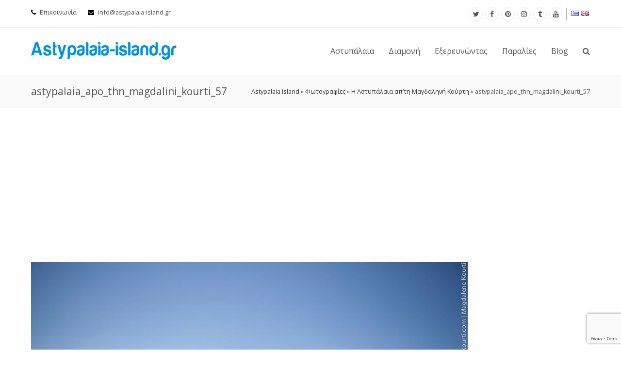

--- FILE ---
content_type: text/html; charset=UTF-8
request_url: https://astypalaia-island.gr/photografies/astypalaia-apo-ti-magdalini-kourti/attachment/astypalaia_apo_thn_magdalini_kourti_57
body_size: 29218
content:
<!DOCTYPE html>
<html lang="el" >
<head>
<meta charset="UTF-8" />
<link rel="profile" href="https://gmpg.org/xfn/11">
<link rel="pingback" href="https://astypalaia-island.gr/xmlrpc.php">
<meta name='robots' content='noindex, follow' />
<meta name="viewport" content="width=device-width, initial-scale=1">
<meta name="generator" content="Total WordPress Theme 3.5.3" />

	<!-- This site is optimized with the Yoast SEO plugin v20.8 - https://yoast.com/wordpress/plugins/seo/ -->
	<title>astypalaia_apo_thn_magdalini_kourti_57 - Αστυπάλαια, Αστυπαλαια, Astypalea, Astypalaia-island</title>
	<meta name="description" content="Astypalaia Island ο Μεγαλύτερος Ταξιδιωτικός Οδηγός για την Αστυπαλαια! Διακοπές στην Αστυπάλαια Διαμονή, Αξιοθέατα, Δρομολόγια και Παραλίες." />
	<meta property="og:locale" content="el_GR" />
	<meta property="og:type" content="article" />
	<meta property="og:title" content="astypalaia_apo_thn_magdalini_kourti_57 - Αστυπάλαια, Αστυπαλαια, Astypalea, Astypalaia-island" />
	<meta property="og:description" content="Astypalaia Island ο Μεγαλύτερος Ταξιδιωτικός Οδηγός για την Αστυπαλαια! Διακοπές στην Αστυπάλαια Διαμονή, Αξιοθέατα, Δρομολόγια και Παραλίες." />
	<meta property="og:url" content="https://astypalaia-island.gr/wp-content/uploads/2016/01/astypalaia_apo_thn_magdalini_kourti_57.jpg" />
	<meta property="og:site_name" content="Αστυπάλαια, Αστυπαλαια, Astypalea, Astypalaia-island" />
	<meta property="article:publisher" content="https://www.facebook.com/astypalaia" />
	<meta property="og:image" content="https://astypalaia-island.gr/photografies/astypalaia-apo-ti-magdalini-kourti/attachment/astypalaia_apo_thn_magdalini_kourti_57" />
	<meta property="og:image:width" content="900" />
	<meta property="og:image:height" content="600" />
	<meta property="og:image:type" content="image/jpeg" />
	<script type="application/ld+json" class="yoast-schema-graph">{"@context":"https://schema.org","@graph":[{"@type":"WebPage","@id":"https://astypalaia-island.gr/wp-content/uploads/2016/01/astypalaia_apo_thn_magdalini_kourti_57.jpg","url":"https://astypalaia-island.gr/wp-content/uploads/2016/01/astypalaia_apo_thn_magdalini_kourti_57.jpg","name":"astypalaia_apo_thn_magdalini_kourti_57 - Αστυπάλαια, Αστυπαλαια, Astypalea, Astypalaia-island","isPartOf":{"@id":"https://astypalaia-island.gr/gr/#website"},"primaryImageOfPage":{"@id":"https://astypalaia-island.gr/wp-content/uploads/2016/01/astypalaia_apo_thn_magdalini_kourti_57.jpg#primaryimage"},"image":{"@id":"https://astypalaia-island.gr/wp-content/uploads/2016/01/astypalaia_apo_thn_magdalini_kourti_57.jpg#primaryimage"},"thumbnailUrl":"https://astypalaia-island.gr/wp-content/uploads/2016/01/astypalaia_apo_thn_magdalini_kourti_57.jpg","datePublished":"2016-01-18T10:23:45+00:00","dateModified":"2016-01-18T10:23:45+00:00","description":"Astypalaia Island ο Μεγαλύτερος Ταξιδιωτικός Οδηγός για την Αστυπαλαια! Διακοπές στην Αστυπάλαια Διαμονή, Αξιοθέατα, Δρομολόγια και Παραλίες.","breadcrumb":{"@id":"https://astypalaia-island.gr/wp-content/uploads/2016/01/astypalaia_apo_thn_magdalini_kourti_57.jpg#breadcrumb"},"inLanguage":"el","potentialAction":[{"@type":"ReadAction","target":["https://astypalaia-island.gr/wp-content/uploads/2016/01/astypalaia_apo_thn_magdalini_kourti_57.jpg"]}]},{"@type":"ImageObject","inLanguage":"el","@id":"https://astypalaia-island.gr/wp-content/uploads/2016/01/astypalaia_apo_thn_magdalini_kourti_57.jpg#primaryimage","url":"https://astypalaia-island.gr/wp-content/uploads/2016/01/astypalaia_apo_thn_magdalini_kourti_57.jpg","contentUrl":"https://astypalaia-island.gr/wp-content/uploads/2016/01/astypalaia_apo_thn_magdalini_kourti_57.jpg","width":900,"height":600},{"@type":"BreadcrumbList","@id":"https://astypalaia-island.gr/wp-content/uploads/2016/01/astypalaia_apo_thn_magdalini_kourti_57.jpg#breadcrumb","itemListElement":[{"@type":"ListItem","position":1,"name":"Astypalaia Island","item":"https://astypalaia-island.gr/gr"},{"@type":"ListItem","position":2,"name":"Φωτογραφίες","item":"https://astypalaia-island.gr/photografies"},{"@type":"ListItem","position":3,"name":"Η Αστυπάλαια απ&#8217;τη Μαγδαληνή Κούρτη","item":"https://astypalaia-island.gr/photografies/astypalaia-apo-ti-magdalini-kourti"},{"@type":"ListItem","position":4,"name":"astypalaia_apo_thn_magdalini_kourti_57"}]},{"@type":"WebSite","@id":"https://astypalaia-island.gr/gr/#website","url":"https://astypalaia-island.gr/gr/","name":"Αστυπάλαια, Αστυπαλαια, Astypalea, Astypalaia-island","description":"Ο Μεγαλύτερος Ταξιδιωτικός Οδηγός για την Αστυπάλαια","potentialAction":[{"@type":"SearchAction","target":{"@type":"EntryPoint","urlTemplate":"https://astypalaia-island.gr/gr/?s={search_term_string}"},"query-input":"required name=search_term_string"}],"inLanguage":"el"}]}</script>
	<!-- / Yoast SEO plugin. -->


<link rel='dns-prefetch' href='//ajax.googleapis.com' />
<link rel='dns-prefetch' href='//fonts.googleapis.com' />
<link rel="alternate" type="application/rss+xml" title="Ροή RSS &raquo; Αστυπάλαια, Αστυπαλαια, Astypalea, Astypalaia-island" href="https://astypalaia-island.gr/el/feed" />
<link rel="alternate" type="application/rss+xml" title="Ροή Σχολίων &raquo; Αστυπάλαια, Αστυπαλαια, Astypalea, Astypalaia-island" href="https://astypalaia-island.gr/el/comments/feed" />
<link rel='stylesheet' id='js_composer_front-css' href='https://astypalaia-island.gr/wp-content/plugins/js_composer/assets/css/js_composer.min.css?ver=5.4.5' type='text/css' media='all' />
<link rel='stylesheet' id='sbi_styles-css' href='https://astypalaia-island.gr/wp-content/plugins/instagram-feed/css/sbi-styles.min.css?ver=6.10.0' type='text/css' media='all' />
<link rel='stylesheet' id='wp-block-library-css' href='https://astypalaia-island.gr/wp-includes/css/dist/block-library/style.min.css?ver=6.1.1' type='text/css' media='all' />
<link rel='stylesheet' id='classic-theme-styles-css' href='https://astypalaia-island.gr/wp-includes/css/classic-themes.min.css?ver=1' type='text/css' media='all' />
<style id='global-styles-inline-css' type='text/css'>
body{--wp--preset--color--black: #000000;--wp--preset--color--cyan-bluish-gray: #abb8c3;--wp--preset--color--white: #ffffff;--wp--preset--color--pale-pink: #f78da7;--wp--preset--color--vivid-red: #cf2e2e;--wp--preset--color--luminous-vivid-orange: #ff6900;--wp--preset--color--luminous-vivid-amber: #fcb900;--wp--preset--color--light-green-cyan: #7bdcb5;--wp--preset--color--vivid-green-cyan: #00d084;--wp--preset--color--pale-cyan-blue: #8ed1fc;--wp--preset--color--vivid-cyan-blue: #0693e3;--wp--preset--color--vivid-purple: #9b51e0;--wp--preset--gradient--vivid-cyan-blue-to-vivid-purple: linear-gradient(135deg,rgba(6,147,227,1) 0%,rgb(155,81,224) 100%);--wp--preset--gradient--light-green-cyan-to-vivid-green-cyan: linear-gradient(135deg,rgb(122,220,180) 0%,rgb(0,208,130) 100%);--wp--preset--gradient--luminous-vivid-amber-to-luminous-vivid-orange: linear-gradient(135deg,rgba(252,185,0,1) 0%,rgba(255,105,0,1) 100%);--wp--preset--gradient--luminous-vivid-orange-to-vivid-red: linear-gradient(135deg,rgba(255,105,0,1) 0%,rgb(207,46,46) 100%);--wp--preset--gradient--very-light-gray-to-cyan-bluish-gray: linear-gradient(135deg,rgb(238,238,238) 0%,rgb(169,184,195) 100%);--wp--preset--gradient--cool-to-warm-spectrum: linear-gradient(135deg,rgb(74,234,220) 0%,rgb(151,120,209) 20%,rgb(207,42,186) 40%,rgb(238,44,130) 60%,rgb(251,105,98) 80%,rgb(254,248,76) 100%);--wp--preset--gradient--blush-light-purple: linear-gradient(135deg,rgb(255,206,236) 0%,rgb(152,150,240) 100%);--wp--preset--gradient--blush-bordeaux: linear-gradient(135deg,rgb(254,205,165) 0%,rgb(254,45,45) 50%,rgb(107,0,62) 100%);--wp--preset--gradient--luminous-dusk: linear-gradient(135deg,rgb(255,203,112) 0%,rgb(199,81,192) 50%,rgb(65,88,208) 100%);--wp--preset--gradient--pale-ocean: linear-gradient(135deg,rgb(255,245,203) 0%,rgb(182,227,212) 50%,rgb(51,167,181) 100%);--wp--preset--gradient--electric-grass: linear-gradient(135deg,rgb(202,248,128) 0%,rgb(113,206,126) 100%);--wp--preset--gradient--midnight: linear-gradient(135deg,rgb(2,3,129) 0%,rgb(40,116,252) 100%);--wp--preset--duotone--dark-grayscale: url('#wp-duotone-dark-grayscale');--wp--preset--duotone--grayscale: url('#wp-duotone-grayscale');--wp--preset--duotone--purple-yellow: url('#wp-duotone-purple-yellow');--wp--preset--duotone--blue-red: url('#wp-duotone-blue-red');--wp--preset--duotone--midnight: url('#wp-duotone-midnight');--wp--preset--duotone--magenta-yellow: url('#wp-duotone-magenta-yellow');--wp--preset--duotone--purple-green: url('#wp-duotone-purple-green');--wp--preset--duotone--blue-orange: url('#wp-duotone-blue-orange');--wp--preset--font-size--small: 13px;--wp--preset--font-size--medium: 20px;--wp--preset--font-size--large: 36px;--wp--preset--font-size--x-large: 42px;--wp--preset--spacing--20: 0.44rem;--wp--preset--spacing--30: 0.67rem;--wp--preset--spacing--40: 1rem;--wp--preset--spacing--50: 1.5rem;--wp--preset--spacing--60: 2.25rem;--wp--preset--spacing--70: 3.38rem;--wp--preset--spacing--80: 5.06rem;}:where(.is-layout-flex){gap: 0.5em;}body .is-layout-flow > .alignleft{float: left;margin-inline-start: 0;margin-inline-end: 2em;}body .is-layout-flow > .alignright{float: right;margin-inline-start: 2em;margin-inline-end: 0;}body .is-layout-flow > .aligncenter{margin-left: auto !important;margin-right: auto !important;}body .is-layout-constrained > .alignleft{float: left;margin-inline-start: 0;margin-inline-end: 2em;}body .is-layout-constrained > .alignright{float: right;margin-inline-start: 2em;margin-inline-end: 0;}body .is-layout-constrained > .aligncenter{margin-left: auto !important;margin-right: auto !important;}body .is-layout-constrained > :where(:not(.alignleft):not(.alignright):not(.alignfull)){max-width: var(--wp--style--global--content-size);margin-left: auto !important;margin-right: auto !important;}body .is-layout-constrained > .alignwide{max-width: var(--wp--style--global--wide-size);}body .is-layout-flex{display: flex;}body .is-layout-flex{flex-wrap: wrap;align-items: center;}body .is-layout-flex > *{margin: 0;}:where(.wp-block-columns.is-layout-flex){gap: 2em;}.has-black-color{color: var(--wp--preset--color--black) !important;}.has-cyan-bluish-gray-color{color: var(--wp--preset--color--cyan-bluish-gray) !important;}.has-white-color{color: var(--wp--preset--color--white) !important;}.has-pale-pink-color{color: var(--wp--preset--color--pale-pink) !important;}.has-vivid-red-color{color: var(--wp--preset--color--vivid-red) !important;}.has-luminous-vivid-orange-color{color: var(--wp--preset--color--luminous-vivid-orange) !important;}.has-luminous-vivid-amber-color{color: var(--wp--preset--color--luminous-vivid-amber) !important;}.has-light-green-cyan-color{color: var(--wp--preset--color--light-green-cyan) !important;}.has-vivid-green-cyan-color{color: var(--wp--preset--color--vivid-green-cyan) !important;}.has-pale-cyan-blue-color{color: var(--wp--preset--color--pale-cyan-blue) !important;}.has-vivid-cyan-blue-color{color: var(--wp--preset--color--vivid-cyan-blue) !important;}.has-vivid-purple-color{color: var(--wp--preset--color--vivid-purple) !important;}.has-black-background-color{background-color: var(--wp--preset--color--black) !important;}.has-cyan-bluish-gray-background-color{background-color: var(--wp--preset--color--cyan-bluish-gray) !important;}.has-white-background-color{background-color: var(--wp--preset--color--white) !important;}.has-pale-pink-background-color{background-color: var(--wp--preset--color--pale-pink) !important;}.has-vivid-red-background-color{background-color: var(--wp--preset--color--vivid-red) !important;}.has-luminous-vivid-orange-background-color{background-color: var(--wp--preset--color--luminous-vivid-orange) !important;}.has-luminous-vivid-amber-background-color{background-color: var(--wp--preset--color--luminous-vivid-amber) !important;}.has-light-green-cyan-background-color{background-color: var(--wp--preset--color--light-green-cyan) !important;}.has-vivid-green-cyan-background-color{background-color: var(--wp--preset--color--vivid-green-cyan) !important;}.has-pale-cyan-blue-background-color{background-color: var(--wp--preset--color--pale-cyan-blue) !important;}.has-vivid-cyan-blue-background-color{background-color: var(--wp--preset--color--vivid-cyan-blue) !important;}.has-vivid-purple-background-color{background-color: var(--wp--preset--color--vivid-purple) !important;}.has-black-border-color{border-color: var(--wp--preset--color--black) !important;}.has-cyan-bluish-gray-border-color{border-color: var(--wp--preset--color--cyan-bluish-gray) !important;}.has-white-border-color{border-color: var(--wp--preset--color--white) !important;}.has-pale-pink-border-color{border-color: var(--wp--preset--color--pale-pink) !important;}.has-vivid-red-border-color{border-color: var(--wp--preset--color--vivid-red) !important;}.has-luminous-vivid-orange-border-color{border-color: var(--wp--preset--color--luminous-vivid-orange) !important;}.has-luminous-vivid-amber-border-color{border-color: var(--wp--preset--color--luminous-vivid-amber) !important;}.has-light-green-cyan-border-color{border-color: var(--wp--preset--color--light-green-cyan) !important;}.has-vivid-green-cyan-border-color{border-color: var(--wp--preset--color--vivid-green-cyan) !important;}.has-pale-cyan-blue-border-color{border-color: var(--wp--preset--color--pale-cyan-blue) !important;}.has-vivid-cyan-blue-border-color{border-color: var(--wp--preset--color--vivid-cyan-blue) !important;}.has-vivid-purple-border-color{border-color: var(--wp--preset--color--vivid-purple) !important;}.has-vivid-cyan-blue-to-vivid-purple-gradient-background{background: var(--wp--preset--gradient--vivid-cyan-blue-to-vivid-purple) !important;}.has-light-green-cyan-to-vivid-green-cyan-gradient-background{background: var(--wp--preset--gradient--light-green-cyan-to-vivid-green-cyan) !important;}.has-luminous-vivid-amber-to-luminous-vivid-orange-gradient-background{background: var(--wp--preset--gradient--luminous-vivid-amber-to-luminous-vivid-orange) !important;}.has-luminous-vivid-orange-to-vivid-red-gradient-background{background: var(--wp--preset--gradient--luminous-vivid-orange-to-vivid-red) !important;}.has-very-light-gray-to-cyan-bluish-gray-gradient-background{background: var(--wp--preset--gradient--very-light-gray-to-cyan-bluish-gray) !important;}.has-cool-to-warm-spectrum-gradient-background{background: var(--wp--preset--gradient--cool-to-warm-spectrum) !important;}.has-blush-light-purple-gradient-background{background: var(--wp--preset--gradient--blush-light-purple) !important;}.has-blush-bordeaux-gradient-background{background: var(--wp--preset--gradient--blush-bordeaux) !important;}.has-luminous-dusk-gradient-background{background: var(--wp--preset--gradient--luminous-dusk) !important;}.has-pale-ocean-gradient-background{background: var(--wp--preset--gradient--pale-ocean) !important;}.has-electric-grass-gradient-background{background: var(--wp--preset--gradient--electric-grass) !important;}.has-midnight-gradient-background{background: var(--wp--preset--gradient--midnight) !important;}.has-small-font-size{font-size: var(--wp--preset--font-size--small) !important;}.has-medium-font-size{font-size: var(--wp--preset--font-size--medium) !important;}.has-large-font-size{font-size: var(--wp--preset--font-size--large) !important;}.has-x-large-font-size{font-size: var(--wp--preset--font-size--x-large) !important;}
.wp-block-navigation a:where(:not(.wp-element-button)){color: inherit;}
:where(.wp-block-columns.is-layout-flex){gap: 2em;}
.wp-block-pullquote{font-size: 1.5em;line-height: 1.6;}
</style>
<link rel='stylesheet' id='contact-form-7-css' href='https://astypalaia-island.gr/wp-content/plugins/contact-form-7/includes/css/styles.css?ver=5.7.7' type='text/css' media='all' />
<link rel='stylesheet' id='jquery-ui-theme-css' href='https://ajax.googleapis.com/ajax/libs/jqueryui/1.11.4/themes/smoothness/jquery-ui.min.css?ver=1.11.4' type='text/css' media='all' />
<link rel='stylesheet' id='jquery-ui-timepicker-css' href='https://astypalaia-island.gr/wp-content/plugins/contact-form-7-datepicker/js/jquery-ui-timepicker/jquery-ui-timepicker-addon.min.css?ver=6.1.1' type='text/css' media='all' />
<link rel='stylesheet' id='rs-plugin-settings-css' href='https://astypalaia-island.gr/wp-content/plugins/revslider-old2/public/assets/css/settings.css?ver=5.4.8.3' type='text/css' media='all' />
<style id='rs-plugin-settings-inline-css' type='text/css'>
.tp-caption a{color:#ff7302;text-shadow:none;-webkit-transition:all 0.2s ease-out;-moz-transition:all 0.2s ease-out;-o-transition:all 0.2s ease-out;-ms-transition:all 0.2s ease-out}.tp-caption a:hover{color:#ffa902}#slide-1-layer-1{padding:15px; background:rgba(0,147,221,0.7)}#slide-7-layer-1{padding:15px; background:rgba(0,147,221,0.7)}.largeredbtn{font-family:"Raleway",sans-serif;font-weight:900;font-size:16px;line-height:60px;color:#fff !important;text-decoration:none;padding-left:40px;padding-right:80px;padding-top:22px;padding-bottom:22px;background:rgb(234,91,31); background:-moz-linear-gradient(top,rgba(234,91,31,1) 0%,rgba(227,58,12,1) 100%); background:-webkit-gradient(linear,left top,left bottom,color-stop(0%,rgba(234,91,31,1)),color-stop(100%,rgba(227,58,12,1))); background:-webkit-linear-gradient(top,rgba(234,91,31,1) 0%,rgba(227,58,12,1) 100%); background:-o-linear-gradient(top,rgba(234,91,31,1) 0%,rgba(227,58,12,1) 100%); background:-ms-linear-gradient(top,rgba(234,91,31,1) 0%,rgba(227,58,12,1) 100%); background:linear-gradient(to bottom,rgba(234,91,31,1) 0%,rgba(227,58,12,1) 100%); filter:progid:DXImageTransform.Microsoft.gradient( startColorstr='#ea5b1f',endColorstr='#e33a0c',GradientType=0 )}.largeredbtn:hover{background:rgb(227,58,12); background:-moz-linear-gradient(top,rgba(227,58,12,1) 0%,rgba(234,91,31,1) 100%); background:-webkit-gradient(linear,left top,left bottom,color-stop(0%,rgba(227,58,12,1)),color-stop(100%,rgba(234,91,31,1))); background:-webkit-linear-gradient(top,rgba(227,58,12,1) 0%,rgba(234,91,31,1) 100%); background:-o-linear-gradient(top,rgba(227,58,12,1) 0%,rgba(234,91,31,1) 100%); background:-ms-linear-gradient(top,rgba(227,58,12,1) 0%,rgba(234,91,31,1) 100%); background:linear-gradient(to bottom,rgba(227,58,12,1) 0%,rgba(234,91,31,1) 100%); filter:progid:DXImageTransform.Microsoft.gradient( startColorstr='#e33a0c',endColorstr='#ea5b1f',GradientType=0 )}.fullrounded img{-webkit-border-radius:400px;-moz-border-radius:400px;border-radius:400px}
</style>
<link rel='stylesheet' id='page-list-style-css' href='https://astypalaia-island.gr/wp-content/plugins/sitemap/css/page-list.css?ver=4.4' type='text/css' media='all' />
<link rel='stylesheet' id='wpex-font-awesome-css' href='https://astypalaia-island.gr/wp-content/themes/astypalaia_island/css/lib/font-awesome.min.css?ver=4.3.0' type='text/css' media='all' />
<link rel='stylesheet' id='wpex-style-css' href='https://astypalaia-island.gr/wp-content/themes/astypalaia_island/style.css?ver=3.5.3' type='text/css' media='all' />
<link rel='stylesheet' id='wpex-google-font-open-sans-css' href='//fonts.googleapis.com/css?family=Open+Sans%3A100%2C200%2C300%2C400%2C500%2C600%2C700%2C800%2C900100italic%2C200italic%2C300italic%2C400italic%2C500italic%2C600italic%2C700italic%2C800italic%2C900italic&#038;subset=latin&#038;ver=6.1.1' type='text/css' media='all' />
<link rel='stylesheet' id='wpex-visual-composer-css' href='https://astypalaia-island.gr/wp-content/themes/astypalaia_island/css/wpex-visual-composer.css?ver=3.5.3' type='text/css' media='all' />
<link rel='stylesheet' id='wpex-visual-composer-extend-css' href='https://astypalaia-island.gr/wp-content/themes/astypalaia_island/css/wpex-visual-composer-extend.css?ver=3.5.3' type='text/css' media='all' />
<link rel='stylesheet' id='vc_plugin_table_style_css-css' href='https://astypalaia-island.gr/wp-content/plugins/easy-tables-vc/assets/css/style.css?ver=1.0.0' type='text/css' media='all' />
<link rel='stylesheet' id='vc_plugin_themes_css-css' href='https://astypalaia-island.gr/wp-content/plugins/easy-tables-vc/assets/css/themes.css?ver=6.1.1' type='text/css' media='all' />
<link rel='stylesheet' id='wpex-responsive-css' href='https://astypalaia-island.gr/wp-content/themes/astypalaia_island/css/wpex-responsive.css?ver=3.5.3' type='text/css' media='all' />
<script type='text/javascript' id='cookie-law-info-js-extra'>
/* <![CDATA[ */
var _ckyConfig = {"_ipData":[],"_assetsURL":"https:\/\/astypalaia-island.gr\/wp-content\/plugins\/cookie-law-info\/lite\/frontend\/images\/","_publicURL":"https:\/\/astypalaia-island.gr","_expiry":"365","_categories":[{"name":"\u0391\u03c0\u03b1\u03c1\u03b1\u03af\u03c4\u03b7\u03c4\u03b1","slug":"necessary","isNecessary":true,"ccpaDoNotSell":true,"cookies":[{"cookieID":"cookieyes-consent","domain":"astypalaia-island.gr","provider":""},{"cookieID":"_GRECAPTCHA","domain":"www.google.com","provider":""},{"cookieID":"HSID","domain":".youtube.com","provider":""}],"active":true,"defaultConsent":{"gdpr":true,"ccpa":true}},{"name":"\u039b\u03b5\u03b9\u03c4\u03bf\u03c5\u03c1\u03b3\u03b9\u03ba\u03ac","slug":"functional","isNecessary":false,"ccpaDoNotSell":true,"cookies":[{"cookieID":"pll_language","domain":"astypalaia-island.gr","provider":""},{"cookieID":"ar_debug","domain":".googleadservices.com","provider":""},{"cookieID":"C","domain":".adform.net","provider":""},{"cookieID":"VISITOR_PRIVACY_METADATA","domain":".youtube.com","provider":""},{"cookieID":"LOGIN_INFO","domain":".youtube.com","provider":""},{"cookieID":"LOGIN_INFO","domain":"www.youtube.com","provider":""},{"cookieID":"LOGIN_INFO","domain":"m.youtube.com","provider":""},{"cookieID":"SID","domain":".youtube.com","provider":""},{"cookieID":"APISID","domain":".youtube.com","provider":""},{"cookieID":"__Secure-1PSID","domain":".youtube.com","provider":""},{"cookieID":"__Secure-1PAPISID","domain":".youtube.com","provider":""}],"active":true,"defaultConsent":{"gdpr":false,"ccpa":false}},{"name":"Analytics","slug":"analytics","isNecessary":false,"ccpaDoNotSell":true,"cookies":[{"cookieID":"_ga","domain":".astypalaia-island.gr","provider":""},{"cookieID":"_gid","domain":".astypalaia-island.gr","provider":""},{"cookieID":"__gads","domain":".astypalaia-island.gr","provider":""},{"cookieID":"uid","domain":".turn.com","provider":""},{"cookieID":"uid","domain":".adform.net","provider":""},{"cookieID":"ANON_ID","domain":".tribalfusion.com","provider":""},{"cookieID":"CONSENT","domain":".youtube.com","provider":""}],"active":true,"defaultConsent":{"gdpr":false,"ccpa":false}},{"name":"\u0391\u03c0\u03cc\u03b4\u03bf\u03c3\u03b7\u03c2","slug":"performance","isNecessary":false,"ccpaDoNotSell":true,"cookies":[{"cookieID":"_gat","domain":".astypalaia-island.gr","provider":""},{"cookieID":"d","domain":".quantserve.com","provider":""}],"active":true,"defaultConsent":{"gdpr":false,"ccpa":false}},{"name":"\u0394\u03b9\u03b1\u03c6\u03ae\u03bc\u03b9\u03c3\u03b7","slug":"advertisement","isNecessary":false,"ccpaDoNotSell":true,"cookies":[{"cookieID":"YSC","domain":".youtube.com","provider":""},{"cookieID":"VISITOR_INFO1_LIVE","domain":".youtube.com","provider":""},{"cookieID":"test_cookie","domain":".doubleclick.net","provider":""},{"cookieID":"IDE","domain":".doubleclick.net","provider":""},{"cookieID":"__gpi","domain":".astypalaia-island.gr","provider":""},{"cookieID":"DSID","domain":".doubleclick.net","provider":""},{"cookieID":"mc","domain":".quantserve.com","provider":""},{"cookieID":"A3","domain":".yahoo.com","provider":""},{"cookieID":"SSID","domain":".youtube.com","provider":""},{"cookieID":"SAPISID","domain":".youtube.com","provider":""},{"cookieID":"ANON_ID_old","domain":".tribalfusion.com","provider":""},{"cookieID":"yt-remote-device-id","domain":"youtube.com","provider":""},{"cookieID":"yt.innertube::requests","domain":"youtube.com","provider":""},{"cookieID":"yt.innertube::nextId","domain":"youtube.com","provider":""},{"cookieID":"yt-remote-connected-devices","domain":"youtube.com","provider":""}],"active":true,"defaultConsent":{"gdpr":false,"ccpa":false}}],"_activeLaw":"gdpr","_rootDomain":"","_block":"1","_showBanner":"1","_bannerConfig":{"settings":{"type":"box","preferenceCenterType":"popup","position":"bottom-left","applicableLaw":"gdpr"},"behaviours":{"reloadBannerOnAccept":false,"loadAnalyticsByDefault":false,"animations":{"onLoad":"animate","onHide":"sticky"}},"config":{"revisitConsent":{"status":true,"tag":"revisit-consent","position":"bottom-left","meta":{"url":"#"},"styles":{"background-color":"#0056A7"},"elements":{"title":{"type":"text","tag":"revisit-consent-title","status":true,"styles":{"color":"#0056a7"}}}},"preferenceCenter":{"toggle":{"status":true,"tag":"detail-category-toggle","type":"toggle","states":{"active":{"styles":{"background-color":"#1863DC"}},"inactive":{"styles":{"background-color":"#D0D5D2"}}}}},"categoryPreview":{"status":false,"toggle":{"status":true,"tag":"detail-category-preview-toggle","type":"toggle","states":{"active":{"styles":{"background-color":"#1863DC"}},"inactive":{"styles":{"background-color":"#D0D5D2"}}}}},"videoPlaceholder":{"status":true,"styles":{"background-color":"#000000","border-color":"#000000","color":"#ffffff"}},"readMore":{"status":false,"tag":"readmore-button","type":"link","meta":{"noFollow":true,"newTab":true},"styles":{"color":"#1863DC","background-color":"transparent","border-color":"transparent"}},"showMore":{"status":true,"tag":"show-desc-button","type":"button","styles":{"color":"#1863DC"}},"showLess":{"status":true,"tag":"hide-desc-button","type":"button","styles":{"color":"#1863DC"}},"alwaysActive":{"status":true,"tag":"always-active","styles":{"color":"#008000"}},"manualLinks":{"status":true,"tag":"manual-links","type":"link","styles":{"color":"#1863DC"}},"auditTable":{"status":true},"optOption":{"status":true,"toggle":{"status":true,"tag":"optout-option-toggle","type":"toggle","states":{"active":{"styles":{"background-color":"#1863dc"}},"inactive":{"styles":{"background-color":"#FFFFFF"}}}}}}},"_version":"3.3.9.1","_logConsent":"1","_tags":[{"tag":"accept-button","styles":{"color":"#FFFFFF","background-color":"#1863DC","border-color":"#1863DC"}},{"tag":"reject-button","styles":{"color":"#1863DC","background-color":"transparent","border-color":"#1863DC"}},{"tag":"settings-button","styles":{"color":"#1863DC","background-color":"transparent","border-color":"#1863DC"}},{"tag":"readmore-button","styles":{"color":"#1863DC","background-color":"transparent","border-color":"transparent"}},{"tag":"donotsell-button","styles":{"color":"#1863DC","background-color":"transparent","border-color":"transparent"}},{"tag":"show-desc-button","styles":{"color":"#1863DC"}},{"tag":"hide-desc-button","styles":{"color":"#1863DC"}},{"tag":"cky-always-active","styles":[]},{"tag":"cky-link","styles":[]},{"tag":"accept-button","styles":{"color":"#FFFFFF","background-color":"#1863DC","border-color":"#1863DC"}},{"tag":"revisit-consent","styles":{"background-color":"#0056A7"}}],"_shortCodes":[{"key":"cky_readmore","content":"<a href=\"#\" class=\"cky-policy\" aria-label=\"\u03a1\u03c5\u03b8\u03bc\u03af\u03c3\u03b5\u03b9\u03c2 cookie\" target=\"_blank\" rel=\"noopener\" data-cky-tag=\"readmore-button\">\u03a1\u03c5\u03b8\u03bc\u03af\u03c3\u03b5\u03b9\u03c2 cookie<\/a>","tag":"readmore-button","status":false,"attributes":{"rel":"nofollow","target":"_blank"}},{"key":"cky_show_desc","content":"<button class=\"cky-show-desc-btn\" data-cky-tag=\"show-desc-button\" aria-label=\"\u0394\u03b5\u03c2 \u03c0\u03b5\u03c1\u03b9\u03c3\u03c3\u03cc\u03c4\u03b5\u03c1\u03b1\">\u0394\u03b5\u03c2 \u03c0\u03b5\u03c1\u03b9\u03c3\u03c3\u03cc\u03c4\u03b5\u03c1\u03b1<\/button>","tag":"show-desc-button","status":true,"attributes":[]},{"key":"cky_hide_desc","content":"<button class=\"cky-show-desc-btn\" data-cky-tag=\"hide-desc-button\" aria-label=\"\u0394\u03b5\u03c2 \u03bb\u03b9\u03b3\u03cc\u03c4\u03b5\u03c1\u03b1\">\u0394\u03b5\u03c2 \u03bb\u03b9\u03b3\u03cc\u03c4\u03b5\u03c1\u03b1<\/button>","tag":"hide-desc-button","status":true,"attributes":[]},{"key":"cky_optout_show_desc","content":"[cky_optout_show_desc]","tag":"optout-show-desc-button","status":true,"attributes":[]},{"key":"cky_optout_hide_desc","content":"[cky_optout_hide_desc]","tag":"optout-hide-desc-button","status":true,"attributes":[]},{"key":"cky_category_toggle_label","content":"[cky_{{status}}_category_label] [cky_preference_{{category_slug}}_title]","tag":"","status":true,"attributes":[]},{"key":"cky_enable_category_label","content":"Enable","tag":"","status":true,"attributes":[]},{"key":"cky_disable_category_label","content":"Disable","tag":"","status":true,"attributes":[]},{"key":"cky_video_placeholder","content":"<div class=\"video-placeholder-normal\" data-cky-tag=\"video-placeholder\" id=\"[UNIQUEID]\"><p class=\"video-placeholder-text-normal\" data-cky-tag=\"placeholder-title\">Please accept cookies to access this content<\/p><\/div>","tag":"","status":true,"attributes":[]},{"key":"cky_enable_optout_label","content":"Enable","tag":"","status":true,"attributes":[]},{"key":"cky_disable_optout_label","content":"Disable","tag":"","status":true,"attributes":[]},{"key":"cky_optout_toggle_label","content":"[cky_{{status}}_optout_label] [cky_optout_option_title]","tag":"","status":true,"attributes":[]},{"key":"cky_optout_option_title","content":"Do Not Sell or Share My Personal Information","tag":"","status":true,"attributes":[]},{"key":"cky_optout_close_label","content":"Close","tag":"","status":true,"attributes":[]},{"key":"cky_preference_close_label","content":"Close","tag":"","status":true,"attributes":[]}],"_rtl":"","_language":"el","_providersToBlock":[]};
var _ckyStyles = {"css":".cky-overlay{background: #000000; opacity: 0.4; position: fixed; top: 0; left: 0; width: 100%; height: 100%; z-index: 99999999;}.cky-hide{display: none;}.cky-btn-revisit-wrapper{display: flex; align-items: center; justify-content: center; background: #0056a7; width: 45px; height: 45px; border-radius: 50%; position: fixed; z-index: 999999; cursor: pointer;}.cky-revisit-bottom-left{bottom: 15px; left: 15px;}.cky-revisit-bottom-right{bottom: 15px; right: 15px;}.cky-btn-revisit-wrapper .cky-btn-revisit{display: flex; align-items: center; justify-content: center; background: none; border: none; cursor: pointer; position: relative; margin: 0; padding: 0;}.cky-btn-revisit-wrapper .cky-btn-revisit img{max-width: fit-content; margin: 0; height: 30px; width: 30px;}.cky-revisit-bottom-left:hover::before{content: attr(data-tooltip); position: absolute; background: #4e4b66; color: #ffffff; left: calc(100% + 7px); font-size: 12px; line-height: 16px; width: max-content; padding: 4px 8px; border-radius: 4px;}.cky-revisit-bottom-left:hover::after{position: absolute; content: \"\"; border: 5px solid transparent; left: calc(100% + 2px); border-left-width: 0; border-right-color: #4e4b66;}.cky-revisit-bottom-right:hover::before{content: attr(data-tooltip); position: absolute; background: #4e4b66; color: #ffffff; right: calc(100% + 7px); font-size: 12px; line-height: 16px; width: max-content; padding: 4px 8px; border-radius: 4px;}.cky-revisit-bottom-right:hover::after{position: absolute; content: \"\"; border: 5px solid transparent; right: calc(100% + 2px); border-right-width: 0; border-left-color: #4e4b66;}.cky-revisit-hide{display: none;}.cky-consent-container{position: fixed; width: 440px; box-sizing: border-box; z-index: 9999999; border-radius: 6px;}.cky-consent-container .cky-consent-bar{background: #ffffff; border: 1px solid; padding: 20px 26px; box-shadow: 0 -1px 10px 0 #acabab4d; border-radius: 6px;}.cky-box-bottom-left{bottom: 40px; left: 40px;}.cky-box-bottom-right{bottom: 40px; right: 40px;}.cky-box-top-left{top: 40px; left: 40px;}.cky-box-top-right{top: 40px; right: 40px;}.cky-custom-brand-logo-wrapper .cky-custom-brand-logo{width: 100px; height: auto; margin: 0 0 12px 0;}.cky-notice .cky-title{color: #212121; font-weight: 700; font-size: 18px; line-height: 24px; margin: 0 0 12px 0;}.cky-notice-des *,.cky-preference-content-wrapper *,.cky-accordion-header-des *,.cky-gpc-wrapper .cky-gpc-desc *{font-size: 14px;}.cky-notice-des{color: #212121; font-size: 14px; line-height: 24px; font-weight: 400;}.cky-notice-des img{height: 25px; width: 25px;}.cky-consent-bar .cky-notice-des p,.cky-gpc-wrapper .cky-gpc-desc p,.cky-preference-body-wrapper .cky-preference-content-wrapper p,.cky-accordion-header-wrapper .cky-accordion-header-des p,.cky-cookie-des-table li div:last-child p{color: inherit; margin-top: 0; overflow-wrap: break-word;}.cky-notice-des P:last-child,.cky-preference-content-wrapper p:last-child,.cky-cookie-des-table li div:last-child p:last-child,.cky-gpc-wrapper .cky-gpc-desc p:last-child{margin-bottom: 0;}.cky-notice-des a.cky-policy,.cky-notice-des button.cky-policy{font-size: 14px; color: #1863dc; white-space: nowrap; cursor: pointer; background: transparent; border: 1px solid; text-decoration: underline;}.cky-notice-des button.cky-policy{padding: 0;}.cky-notice-des a.cky-policy:focus-visible,.cky-notice-des button.cky-policy:focus-visible,.cky-preference-content-wrapper .cky-show-desc-btn:focus-visible,.cky-accordion-header .cky-accordion-btn:focus-visible,.cky-preference-header .cky-btn-close:focus-visible,.cky-switch input[type=\"checkbox\"]:focus-visible,.cky-footer-wrapper a:focus-visible,.cky-btn:focus-visible{outline: 2px solid #1863dc; outline-offset: 2px;}.cky-btn:focus:not(:focus-visible),.cky-accordion-header .cky-accordion-btn:focus:not(:focus-visible),.cky-preference-content-wrapper .cky-show-desc-btn:focus:not(:focus-visible),.cky-btn-revisit-wrapper .cky-btn-revisit:focus:not(:focus-visible),.cky-preference-header .cky-btn-close:focus:not(:focus-visible),.cky-consent-bar .cky-banner-btn-close:focus:not(:focus-visible){outline: 0;}button.cky-show-desc-btn:not(:hover):not(:active){color: #1863dc; background: transparent;}button.cky-accordion-btn:not(:hover):not(:active),button.cky-banner-btn-close:not(:hover):not(:active),button.cky-btn-revisit:not(:hover):not(:active),button.cky-btn-close:not(:hover):not(:active){background: transparent;}.cky-consent-bar button:hover,.cky-modal.cky-modal-open button:hover,.cky-consent-bar button:focus,.cky-modal.cky-modal-open button:focus{text-decoration: none;}.cky-notice-btn-wrapper{display: flex; justify-content: flex-start; align-items: center; flex-wrap: wrap; margin-top: 16px;}.cky-notice-btn-wrapper .cky-btn{text-shadow: none; box-shadow: none;}.cky-btn{flex: auto; max-width: 100%; font-size: 14px; font-family: inherit; line-height: 24px; padding: 8px; font-weight: 500; margin: 0 8px 0 0; border-radius: 2px; cursor: pointer; text-align: center; text-transform: none; min-height: 0;}.cky-btn:hover{opacity: 0.8;}.cky-btn-customize{color: #1863dc; background: transparent; border: 2px solid #1863dc;}.cky-btn-reject{color: #1863dc; background: transparent; border: 2px solid #1863dc;}.cky-btn-accept{background: #1863dc; color: #ffffff; border: 2px solid #1863dc;}.cky-btn:last-child{margin-right: 0;}@media (max-width: 576px){.cky-box-bottom-left{bottom: 0; left: 0;}.cky-box-bottom-right{bottom: 0; right: 0;}.cky-box-top-left{top: 0; left: 0;}.cky-box-top-right{top: 0; right: 0;}}@media (max-width: 440px){.cky-box-bottom-left, .cky-box-bottom-right, .cky-box-top-left, .cky-box-top-right{width: 100%; max-width: 100%;}.cky-consent-container .cky-consent-bar{padding: 20px 0;}.cky-custom-brand-logo-wrapper, .cky-notice .cky-title, .cky-notice-des, .cky-notice-btn-wrapper{padding: 0 24px;}.cky-notice-des{max-height: 40vh; overflow-y: scroll;}.cky-notice-btn-wrapper{flex-direction: column; margin-top: 0;}.cky-btn{width: 100%; margin: 10px 0 0 0;}.cky-notice-btn-wrapper .cky-btn-customize{order: 2;}.cky-notice-btn-wrapper .cky-btn-reject{order: 3;}.cky-notice-btn-wrapper .cky-btn-accept{order: 1; margin-top: 16px;}}@media (max-width: 352px){.cky-notice .cky-title{font-size: 16px;}.cky-notice-des *{font-size: 12px;}.cky-notice-des, .cky-btn{font-size: 12px;}}.cky-modal.cky-modal-open{display: flex; visibility: visible; -webkit-transform: translate(-50%, -50%); -moz-transform: translate(-50%, -50%); -ms-transform: translate(-50%, -50%); -o-transform: translate(-50%, -50%); transform: translate(-50%, -50%); top: 50%; left: 50%; transition: all 1s ease;}.cky-modal{box-shadow: 0 32px 68px rgba(0, 0, 0, 0.3); margin: 0 auto; position: fixed; max-width: 100%; background: #ffffff; top: 50%; box-sizing: border-box; border-radius: 6px; z-index: 999999999; color: #212121; -webkit-transform: translate(-50%, 100%); -moz-transform: translate(-50%, 100%); -ms-transform: translate(-50%, 100%); -o-transform: translate(-50%, 100%); transform: translate(-50%, 100%); visibility: hidden; transition: all 0s ease;}.cky-preference-center{max-height: 79vh; overflow: hidden; width: 845px; overflow: hidden; flex: 1 1 0; display: flex; flex-direction: column; border-radius: 6px;}.cky-preference-header{display: flex; align-items: center; justify-content: space-between; padding: 22px 24px; border-bottom: 1px solid;}.cky-preference-header .cky-preference-title{font-size: 18px; font-weight: 700; line-height: 24px;}.cky-preference-header .cky-btn-close{margin: 0; cursor: pointer; vertical-align: middle; padding: 0; background: none; border: none; width: auto; height: auto; min-height: 0; line-height: 0; text-shadow: none; box-shadow: none;}.cky-preference-header .cky-btn-close img{margin: 0; height: 10px; width: 10px;}.cky-preference-body-wrapper{padding: 0 24px; flex: 1; overflow: auto; box-sizing: border-box;}.cky-preference-content-wrapper,.cky-gpc-wrapper .cky-gpc-desc{font-size: 14px; line-height: 24px; font-weight: 400; padding: 12px 0;}.cky-preference-content-wrapper{border-bottom: 1px solid;}.cky-preference-content-wrapper img{height: 25px; width: 25px;}.cky-preference-content-wrapper .cky-show-desc-btn{font-size: 14px; font-family: inherit; color: #1863dc; text-decoration: none; line-height: 24px; padding: 0; margin: 0; white-space: nowrap; cursor: pointer; background: transparent; border-color: transparent; text-transform: none; min-height: 0; text-shadow: none; box-shadow: none;}.cky-accordion-wrapper{margin-bottom: 10px;}.cky-accordion{border-bottom: 1px solid;}.cky-accordion:last-child{border-bottom: none;}.cky-accordion .cky-accordion-item{display: flex; margin-top: 10px;}.cky-accordion .cky-accordion-body{display: none;}.cky-accordion.cky-accordion-active .cky-accordion-body{display: block; padding: 0 22px; margin-bottom: 16px;}.cky-accordion-header-wrapper{cursor: pointer; width: 100%;}.cky-accordion-item .cky-accordion-header{display: flex; justify-content: space-between; align-items: center;}.cky-accordion-header .cky-accordion-btn{font-size: 16px; font-family: inherit; color: #212121; line-height: 24px; background: none; border: none; font-weight: 700; padding: 0; margin: 0; cursor: pointer; text-transform: none; min-height: 0; text-shadow: none; box-shadow: none;}.cky-accordion-header .cky-always-active{color: #008000; font-weight: 600; line-height: 24px; font-size: 14px;}.cky-accordion-header-des{font-size: 14px; line-height: 24px; margin: 10px 0 16px 0;}.cky-accordion-chevron{margin-right: 22px; position: relative; cursor: pointer;}.cky-accordion-chevron-hide{display: none;}.cky-accordion .cky-accordion-chevron i::before{content: \"\"; position: absolute; border-right: 1.4px solid; border-bottom: 1.4px solid; border-color: inherit; height: 6px; width: 6px; -webkit-transform: rotate(-45deg); -moz-transform: rotate(-45deg); -ms-transform: rotate(-45deg); -o-transform: rotate(-45deg); transform: rotate(-45deg); transition: all 0.2s ease-in-out; top: 8px;}.cky-accordion.cky-accordion-active .cky-accordion-chevron i::before{-webkit-transform: rotate(45deg); -moz-transform: rotate(45deg); -ms-transform: rotate(45deg); -o-transform: rotate(45deg); transform: rotate(45deg);}.cky-audit-table{background: #f4f4f4; border-radius: 6px;}.cky-audit-table .cky-empty-cookies-text{color: inherit; font-size: 12px; line-height: 24px; margin: 0; padding: 10px;}.cky-audit-table .cky-cookie-des-table{font-size: 12px; line-height: 24px; font-weight: normal; padding: 15px 10px; border-bottom: 1px solid; border-bottom-color: inherit; margin: 0;}.cky-audit-table .cky-cookie-des-table:last-child{border-bottom: none;}.cky-audit-table .cky-cookie-des-table li{list-style-type: none; display: flex; padding: 3px 0;}.cky-audit-table .cky-cookie-des-table li:first-child{padding-top: 0;}.cky-cookie-des-table li div:first-child{width: 100px; font-weight: 600; word-break: break-word; word-wrap: break-word;}.cky-cookie-des-table li div:last-child{flex: 1; word-break: break-word; word-wrap: break-word; margin-left: 8px;}.cky-footer-shadow{display: block; width: 100%; height: 40px; background: linear-gradient(180deg, rgba(255, 255, 255, 0) 0%, #ffffff 100%); position: absolute; bottom: calc(100% - 1px);}.cky-footer-wrapper{position: relative;}.cky-prefrence-btn-wrapper{display: flex; flex-wrap: wrap; align-items: center; justify-content: center; padding: 22px 24px; border-top: 1px solid;}.cky-prefrence-btn-wrapper .cky-btn{flex: auto; max-width: 100%; text-shadow: none; box-shadow: none;}.cky-btn-preferences{color: #1863dc; background: transparent; border: 2px solid #1863dc;}.cky-preference-header,.cky-preference-body-wrapper,.cky-preference-content-wrapper,.cky-accordion-wrapper,.cky-accordion,.cky-accordion-wrapper,.cky-footer-wrapper,.cky-prefrence-btn-wrapper{border-color: inherit;}@media (max-width: 845px){.cky-modal{max-width: calc(100% - 16px);}}@media (max-width: 576px){.cky-modal{max-width: 100%;}.cky-preference-center{max-height: 100vh;}.cky-prefrence-btn-wrapper{flex-direction: column;}.cky-accordion.cky-accordion-active .cky-accordion-body{padding-right: 0;}.cky-prefrence-btn-wrapper .cky-btn{width: 100%; margin: 10px 0 0 0;}.cky-prefrence-btn-wrapper .cky-btn-reject{order: 3;}.cky-prefrence-btn-wrapper .cky-btn-accept{order: 1; margin-top: 0;}.cky-prefrence-btn-wrapper .cky-btn-preferences{order: 2;}}@media (max-width: 425px){.cky-accordion-chevron{margin-right: 15px;}.cky-notice-btn-wrapper{margin-top: 0;}.cky-accordion.cky-accordion-active .cky-accordion-body{padding: 0 15px;}}@media (max-width: 352px){.cky-preference-header .cky-preference-title{font-size: 16px;}.cky-preference-header{padding: 16px 24px;}.cky-preference-content-wrapper *, .cky-accordion-header-des *{font-size: 12px;}.cky-preference-content-wrapper, .cky-preference-content-wrapper .cky-show-more, .cky-accordion-header .cky-always-active, .cky-accordion-header-des, .cky-preference-content-wrapper .cky-show-desc-btn, .cky-notice-des a.cky-policy{font-size: 12px;}.cky-accordion-header .cky-accordion-btn{font-size: 14px;}}.cky-switch{display: flex;}.cky-switch input[type=\"checkbox\"]{position: relative; width: 44px; height: 24px; margin: 0; background: #d0d5d2; -webkit-appearance: none; border-radius: 50px; cursor: pointer; outline: 0; border: none; top: 0;}.cky-switch input[type=\"checkbox\"]:checked{background: #1863dc;}.cky-switch input[type=\"checkbox\"]:before{position: absolute; content: \"\"; height: 20px; width: 20px; left: 2px; bottom: 2px; border-radius: 50%; background-color: white; -webkit-transition: 0.4s; transition: 0.4s; margin: 0;}.cky-switch input[type=\"checkbox\"]:after{display: none;}.cky-switch input[type=\"checkbox\"]:checked:before{-webkit-transform: translateX(20px); -ms-transform: translateX(20px); transform: translateX(20px);}@media (max-width: 425px){.cky-switch input[type=\"checkbox\"]{width: 38px; height: 21px;}.cky-switch input[type=\"checkbox\"]:before{height: 17px; width: 17px;}.cky-switch input[type=\"checkbox\"]:checked:before{-webkit-transform: translateX(17px); -ms-transform: translateX(17px); transform: translateX(17px);}}.cky-consent-bar .cky-banner-btn-close{position: absolute; right: 9px; top: 5px; background: none; border: none; cursor: pointer; padding: 0; margin: 0; min-height: 0; line-height: 0; height: auto; width: auto; text-shadow: none; box-shadow: none;}.cky-consent-bar .cky-banner-btn-close img{height: 9px; width: 9px; margin: 0;}.cky-notice-group{font-size: 14px; line-height: 24px; font-weight: 400; color: #212121;}.cky-notice-btn-wrapper .cky-btn-do-not-sell{font-size: 14px; line-height: 24px; padding: 6px 0; margin: 0; font-weight: 500; background: none; border-radius: 2px; border: none; cursor: pointer; text-align: left; color: #1863dc; background: transparent; border-color: transparent; box-shadow: none; text-shadow: none;}.cky-consent-bar .cky-banner-btn-close:focus-visible,.cky-notice-btn-wrapper .cky-btn-do-not-sell:focus-visible,.cky-opt-out-btn-wrapper .cky-btn:focus-visible,.cky-opt-out-checkbox-wrapper input[type=\"checkbox\"].cky-opt-out-checkbox:focus-visible{outline: 2px solid #1863dc; outline-offset: 2px;}@media (max-width: 440px){.cky-consent-container{width: 100%;}}@media (max-width: 352px){.cky-notice-des a.cky-policy, .cky-notice-btn-wrapper .cky-btn-do-not-sell{font-size: 12px;}}.cky-opt-out-wrapper{padding: 12px 0;}.cky-opt-out-wrapper .cky-opt-out-checkbox-wrapper{display: flex; align-items: center;}.cky-opt-out-checkbox-wrapper .cky-opt-out-checkbox-label{font-size: 16px; font-weight: 700; line-height: 24px; margin: 0 0 0 12px; cursor: pointer;}.cky-opt-out-checkbox-wrapper input[type=\"checkbox\"].cky-opt-out-checkbox{background-color: #ffffff; border: 1px solid black; width: 20px; height: 18.5px; margin: 0; -webkit-appearance: none; position: relative; display: flex; align-items: center; justify-content: center; border-radius: 2px; cursor: pointer;}.cky-opt-out-checkbox-wrapper input[type=\"checkbox\"].cky-opt-out-checkbox:checked{background-color: #1863dc; border: none;}.cky-opt-out-checkbox-wrapper input[type=\"checkbox\"].cky-opt-out-checkbox:checked::after{left: 6px; bottom: 4px; width: 7px; height: 13px; border: solid #ffffff; border-width: 0 3px 3px 0; border-radius: 2px; -webkit-transform: rotate(45deg); -ms-transform: rotate(45deg); transform: rotate(45deg); content: \"\"; position: absolute; box-sizing: border-box;}.cky-opt-out-checkbox-wrapper.cky-disabled .cky-opt-out-checkbox-label,.cky-opt-out-checkbox-wrapper.cky-disabled input[type=\"checkbox\"].cky-opt-out-checkbox{cursor: no-drop;}.cky-gpc-wrapper{margin: 0 0 0 32px;}.cky-footer-wrapper .cky-opt-out-btn-wrapper{display: flex; flex-wrap: wrap; align-items: center; justify-content: center; padding: 22px 24px;}.cky-opt-out-btn-wrapper .cky-btn{flex: auto; max-width: 100%; text-shadow: none; box-shadow: none;}.cky-opt-out-btn-wrapper .cky-btn-cancel{border: 1px solid #dedfe0; background: transparent; color: #858585;}.cky-opt-out-btn-wrapper .cky-btn-confirm{background: #1863dc; color: #ffffff; border: 1px solid #1863dc;}@media (max-width: 352px){.cky-opt-out-checkbox-wrapper .cky-opt-out-checkbox-label{font-size: 14px;}.cky-gpc-wrapper .cky-gpc-desc, .cky-gpc-wrapper .cky-gpc-desc *{font-size: 12px;}.cky-opt-out-checkbox-wrapper input[type=\"checkbox\"].cky-opt-out-checkbox{width: 16px; height: 16px;}.cky-opt-out-checkbox-wrapper input[type=\"checkbox\"].cky-opt-out-checkbox:checked::after{left: 5px; bottom: 4px; width: 3px; height: 9px;}.cky-gpc-wrapper{margin: 0 0 0 28px;}}.video-placeholder-youtube{background-size: 100% 100%; background-position: center; background-repeat: no-repeat; background-color: #b2b0b059; position: relative; display: flex; align-items: center; justify-content: center; max-width: 100%;}.video-placeholder-text-youtube{text-align: center; align-items: center; padding: 10px 16px; background-color: #000000cc; color: #ffffff; border: 1px solid; border-radius: 2px; cursor: pointer;}.video-placeholder-normal{background-image: url(\"\/wp-content\/plugins\/cookie-law-info\/lite\/frontend\/images\/placeholder.svg\"); background-size: 80px; background-position: center; background-repeat: no-repeat; background-color: #b2b0b059; position: relative; display: flex; align-items: flex-end; justify-content: center; max-width: 100%;}.video-placeholder-text-normal{align-items: center; padding: 10px 16px; text-align: center; border: 1px solid; border-radius: 2px; cursor: pointer;}.cky-rtl{direction: rtl; text-align: right;}.cky-rtl .cky-banner-btn-close{left: 9px; right: auto;}.cky-rtl .cky-notice-btn-wrapper .cky-btn:last-child{margin-right: 8px;}.cky-rtl .cky-notice-btn-wrapper .cky-btn:first-child{margin-right: 0;}.cky-rtl .cky-notice-btn-wrapper{margin-left: 0; margin-right: 15px;}.cky-rtl .cky-prefrence-btn-wrapper .cky-btn{margin-right: 8px;}.cky-rtl .cky-prefrence-btn-wrapper .cky-btn:first-child{margin-right: 0;}.cky-rtl .cky-accordion .cky-accordion-chevron i::before{border: none; border-left: 1.4px solid; border-top: 1.4px solid; left: 12px;}.cky-rtl .cky-accordion.cky-accordion-active .cky-accordion-chevron i::before{-webkit-transform: rotate(-135deg); -moz-transform: rotate(-135deg); -ms-transform: rotate(-135deg); -o-transform: rotate(-135deg); transform: rotate(-135deg);}@media (max-width: 768px){.cky-rtl .cky-notice-btn-wrapper{margin-right: 0;}}@media (max-width: 576px){.cky-rtl .cky-notice-btn-wrapper .cky-btn:last-child{margin-right: 0;}.cky-rtl .cky-prefrence-btn-wrapper .cky-btn{margin-right: 0;}.cky-rtl .cky-accordion.cky-accordion-active .cky-accordion-body{padding: 0 22px 0 0;}}@media (max-width: 425px){.cky-rtl .cky-accordion.cky-accordion-active .cky-accordion-body{padding: 0 15px 0 0;}}.cky-rtl .cky-opt-out-btn-wrapper .cky-btn{margin-right: 12px;}.cky-rtl .cky-opt-out-btn-wrapper .cky-btn:first-child{margin-right: 0;}.cky-rtl .cky-opt-out-checkbox-wrapper .cky-opt-out-checkbox-label{margin: 0 12px 0 0;}"};
/* ]]> */
</script>
<script type='text/javascript' src='https://astypalaia-island.gr/wp-content/plugins/cookie-law-info/lite/frontend/js/script.min.js?ver=3.3.9.1' id='cookie-law-info-js'></script>
<script type='text/javascript' src='https://astypalaia-island.gr/wp-includes/js/jquery/jquery.min.js?ver=3.6.1' id='jquery-core-js'></script>
<script type='text/javascript' src='https://astypalaia-island.gr/wp-includes/js/jquery/jquery-migrate.min.js?ver=3.3.2' id='jquery-migrate-js'></script>
<script type='text/javascript' src='https://astypalaia-island.gr/wp-content/plugins/revslider-old2/public/assets/js/jquery.themepunch.tools.min.js?ver=5.4.8.3' id='tp-tools-js'></script>
<script type='text/javascript' src='https://astypalaia-island.gr/wp-content/plugins/revslider-old2/public/assets/js/jquery.themepunch.revolution.min.js?ver=5.4.8.3' id='revmin-js'></script>
<link rel="https://api.w.org/" href="https://astypalaia-island.gr/wp-json/" /><link rel="alternate" type="application/json" href="https://astypalaia-island.gr/wp-json/wp/v2/media/5865" /><link rel="EditURI" type="application/rsd+xml" title="RSD" href="https://astypalaia-island.gr/xmlrpc.php?rsd" />
<link rel="wlwmanifest" type="application/wlwmanifest+xml" href="https://astypalaia-island.gr/wp-includes/wlwmanifest.xml" />
<meta name="generator" content="WordPress 6.1.1" />
<link rel='shortlink' href='https://astypalaia-island.gr/?p=5865' />
<link rel="alternate" type="application/json+oembed" href="https://astypalaia-island.gr/wp-json/oembed/1.0/embed?url=https%3A%2F%2Fastypalaia-island.gr%2Fphotografies%2Fastypalaia-apo-ti-magdalini-kourti%2Fattachment%2Fastypalaia_apo_thn_magdalini_kourti_57" />
<link rel="alternate" type="text/xml+oembed" href="https://astypalaia-island.gr/wp-json/oembed/1.0/embed?url=https%3A%2F%2Fastypalaia-island.gr%2Fphotografies%2Fastypalaia-apo-ti-magdalini-kourti%2Fattachment%2Fastypalaia_apo_thn_magdalini_kourti_57&#038;format=xml" />
<style id="cky-style-inline">[data-cky-tag]{visibility:hidden;}</style><!-- WordPress Most Popular --><script type="text/javascript">/* <![CDATA[ */ jQuery.post("https://astypalaia-island.gr/wp-admin/admin-ajax.php", { action: "wmp_update", id: 5865, token: "67f5aa01c6" }); /* ]]> */</script><!-- /WordPress Most Popular --><!--[if IE 8]><link rel="stylesheet" type="text/css" href="https://astypalaia-island.gr/wp-content/themes/astypalaia_island/css/ie8.css" media="screen"><![endif]--><!--[if IE 9]><link rel="stylesheet" type="text/css" href="https://astypalaia-island.gr/wp-content/themes/astypalaia_island/css/ie9.css" media="screen"><![endif]--><!--[if lt IE 9]><script src="https://astypalaia-island.gr/wp-content/themes/astypalaia_island/js/html5.js"></script><![endif]-->
<link rel="shortcut icon" href="https://astypalaia-island.gr/wp-content/uploads/2017/01/favicon.png">
<link rel="apple-touch-icon-precomposed" href="https://astypalaia-island.gr/wp-content/uploads/2017/01/favicon.png">
<link rel="apple-touch-icon-precomposed" sizes="76x76" href="https://astypalaia-island.gr/wp-content/uploads/2017/01/favicon.png">
<link rel="apple-touch-icon-precomposed" sizes="120x120" href="https://astypalaia-island.gr/wp-content/uploads/2017/01/favicon.png">
<link rel="apple-touch-icon-precomposed" sizes="114x114" href=""><meta name="generator" content="Powered by WPBakery Page Builder - drag and drop page builder for WordPress."/>
<!--[if lte IE 9]><link rel="stylesheet" type="text/css" href="https://astypalaia-island.gr/wp-content/plugins/js_composer/assets/css/vc_lte_ie9.min.css" media="screen"><![endif]--><!-- Google tag (gtag.js) -->
<script async src="https://www.googletagmanager.com/gtag/js?id=G-TH0WLSM3MX"></script>
<script>
  window.dataLayer = window.dataLayer || [];
  function gtag(){dataLayer.push(arguments);}
  gtag('js', new Date());

  gtag('config', 'G-TH0WLSM3MX');
</script>
<script type="text/javascript">function setREVStartSize(e){									
						try{ e.c=jQuery(e.c);var i=jQuery(window).width(),t=9999,r=0,n=0,l=0,f=0,s=0,h=0;
							if(e.responsiveLevels&&(jQuery.each(e.responsiveLevels,function(e,f){f>i&&(t=r=f,l=e),i>f&&f>r&&(r=f,n=e)}),t>r&&(l=n)),f=e.gridheight[l]||e.gridheight[0]||e.gridheight,s=e.gridwidth[l]||e.gridwidth[0]||e.gridwidth,h=i/s,h=h>1?1:h,f=Math.round(h*f),"fullscreen"==e.sliderLayout){var u=(e.c.width(),jQuery(window).height());if(void 0!=e.fullScreenOffsetContainer){var c=e.fullScreenOffsetContainer.split(",");if (c) jQuery.each(c,function(e,i){u=jQuery(i).length>0?u-jQuery(i).outerHeight(!0):u}),e.fullScreenOffset.split("%").length>1&&void 0!=e.fullScreenOffset&&e.fullScreenOffset.length>0?u-=jQuery(window).height()*parseInt(e.fullScreenOffset,0)/100:void 0!=e.fullScreenOffset&&e.fullScreenOffset.length>0&&(u-=parseInt(e.fullScreenOffset,0))}f=u}else void 0!=e.minHeight&&f<e.minHeight&&(f=e.minHeight);e.c.closest(".rev_slider_wrapper").css({height:f})					
						}catch(d){console.log("Failure at Presize of Slider:"+d)}						
					};</script>
<noscript><style type="text/css"> .wpb_animate_when_almost_visible { opacity: 1; }</style></noscript><!-- TOTAL CSS -->
<style type="text/css">
/*TYPOGRAPHY*/body{font-family:"Open Sans"}/*CUSTOMIZER STYLING*/Array.full-width-main-layout .container,.full-width-main-layout .vc_row-fluid.container,.boxed-main-layout #wrap{width:1170px}#sidr-main{background-color:#006091}.sidr a,.sidr-class-dropdown-toggle{color:#ffffff}.sidr a:hover,.sidr-class-dropdown-toggle:hover,.sidr-class-dropdown-toggle .fa,.sidr-class-menu-item-has-children.active >a,.sidr-class-menu-item-has-children.active >a >.sidr-class-dropdown-toggle{color:#efefef}.wpex-vc-column-wrapper{margin-bottom:40px}/*CUSTOM CSS*//* 2018 */html .listingtables td{font-weight:normal !important}html .generalinfo-table-mstm table{text-align:center;margin:0 auto}.mstm-prefooter-ad,.mstm-ad-headerbottom{margin-left:auto;margin-right:auto;margin-top:20px;margin-bottom:20px;text-align:center}html .listingtables-head td{font-weight:bold !important}.listingtables,.listingtables-head{max-width:88% !important;width:88% !important;display:block;margin:0 auto}.listingtables table,.listingtables-head table{min-width:925px}.listingtables table td,.listingtables-head table td{min-width:240px;max-width:240px}.listingtables table td:nth-child(3),.listingtables-head table td:nth-child(3){min-width:320px;max-width:320px}.listingtables:nth-child(even) table.vc-table-plugin-theme-classic tr.vc-th td{background-color:#fff !important}@media only screen and (max-width:1200px){.listingtables table,.listingtables-head table{min-width:100% !important;max-width:100% !important}.listingtables table td,.listingtables-head table td{min-width:200px !important;max-width:200px !important}.listingtables table td:nth-child(3),.listingtables-head table td:nth-child(3){min-width:200px !important;max-width:200px !important}}@media only screen and (max-width:690px){.listingtables table,.listingtables-head table{min-width:100% !important;max-width:100% !important}.listingtables table td,.listingtables-head table td{min-width:150px !important;max-width:150px !important}.listingtables table td:nth-child(3),.listingtables-head table td:nth-child(3){min-width:150px !important;max-width:150px !important}}@media only screen and (max-width:510px){.listingtables table,.listingtables-head table{min-width:100% !important;max-width:100% !important}.listingtables table td,.listingtables-head table td{min-width:100px !important;max-width:100px !important}.listingtables table td:nth-child(3),.listingtables-head table td:nth-child(3){min-width:100px !important;max-width:100px !important}}/* 2018 */body{font-family:Open Sans;font-size:14px}.vcex-blog-entry .theme-button{display:none}#site-navigation .dropdown-menu a{font-size:16px}#site-navigation .dropdown-menu ul a{font-size:14px}.hidden-content-mstm{display:none !important}.site-breadcrumbs{color:#555555}.page-header.wpex-supports-mods{background-color:#fafafa;border-bottom-color:#ffffff;border-top-color:#ffffff}.page-header.wpex-supports-mods .page-header-title{color:#555555}#site-scroll-top{border-radius:0;right:20px;bottom:100px}#top-bar-content a:hover{color:#0093dd}#top-bar-social-alt a:hover{color:#0093dd}#top-bar-social a.wpex-social-btn-no-style:hover{color:#0093dd}.wpex-dropdown-top-border #site-navigation .dropdown-menu li ul{border-top-color:#0093dd}#searchform-dropdown{border-top-color:#0093dd}#current-shop-items-dropdown{border-top-color:#0093dd}.wpex-vc-column-wrapper{margin-bottom:40px}#searchform-dropdown{border-top:3px solid #0093dd}table.vc-table-plugin-theme-classic_blue{min-width:100%}.accom_col.wpb_row .vc_col-sm-2{float:left;margin-left:1.9%;margin-right:.2%;min-height:0;padding:0;width:180px}.accom_col .accom_box_last{}.is-sticky .main-logo img{height:36px !important}.home .wpex-social-share-wrap{display:none}.wpex-vc-column-wrapper{margin-bottom:0}.theme-heading,.sidebar-box .widget-title{color:#0093dd;font-size:16px;font-weight:600;font-size:18.5px}.entry-title{color:#555}.tipsgrids .vc_custom_heading{display:block !important}.tipsgrids .vc_gitem-post-data-source-post_excerpt,.tipsgrids .vc_btn3-container.vc_btn3-left{display:none !important}.vc_custom_1419240516480{}.wpex-accent-color,a.wpex-accent-color,#site-navigation .dropdown-menu a:hover,#site-navigation .dropdown-menu >.current-menu-item >a,#site-navigation .dropdown-menu >.current-menu-parent >a,h1 a:hover,h2 a:hover,a:hover h2,h3 a:hover,h4 a:hover,h5 a:hover,h6 a:hover,.entry-title a:hover,.modern-menu-widget a:hover,.sidebar-box.widget_nav_menu.clr a,.page-id-4093 .wpb_wrapper a{color:#0093dd !important}.theme-button,#mc-embedded-subscribe{background-color:#0093dd !important}.theme-button:hover,#mc-embedded-subscribe:hover{background-color:#20b3fc !important}#mc-embedded-subscribe{}#mc_embed_signup_scroll h2{color:#0093dd !important}.site-footer{background:rgb(0,96,145) none repeat scroll 0 0 !important}#footer-bottom{background:rgb(0,64,96) none repeat scroll 0 0 !important}.site-footer a,.site-footer{color:white !important}.site-footer a:hover,.site-footer:hover{color:#ccc !important}#mc-embedded-subscribe,.mce_inline_error{font-weight:normal !important}.blog-entry-title.entry-title:hover{color:#0093dd !important}.vcex-social-links a:hover{background-color:#0093dd !important}.wpcf7-form-control.wpcf7-submit{background-color:#0093dd !important}.wpcf7-form-control.wpcf7-submit:hover{background-color:#20b3fc !important}.page.page-id-4093 .wpex-vc-row-wrap.clr.max-width-80,.page.page-id-4432 .wpex-vc-row-wrap.clr.max-width-80,.page.page-id-4434 .wpex-vc-row-wrap.clr.max-width-80,.page.page-id-4438 .wpex-vc-row-wrap.clr.max-width-80,.page.page-id-4430 .wpex-vc-row-wrap.clr.max-width-80,{max-width:100% !important;width:100% !important}.page.page-id-4093 .wpex-vc-row-wrap.clr.max-width-80 .vc-table-plugin-theme-classic,.page.page-id-4430 .wpex-vc-row-wrap.clr.max-width-80 .vc-table-plugin-theme-classic,.page.page-id-4432 .wpex-vc-row-wrap.clr.max-width-80 .vc-table-plugin-theme-classic,.page.page-id-4434 .wpex-vc-row-wrap.clr.max-width-80 .vc-table-plugin-theme-classic,.page.page-id-4436 .wpex-vc-row-wrap.clr.max-width-80 .vc-table-plugin-theme-classic,.page.page-id-4438 .wpex-vc-row-wrap.clr.max-width-80 .vc-table-plugin-theme-classic,.page.page-id-4434 .wpex-vc-row-wrap.clr.max-width-80 .vc-table-plugin-theme-classic{margin-bottom:42px;margin-left:auto;margin-right:auto;width:100% !important}.lang-item.lang-item-69.lang-item-el.current-lang{display:inline-block;list-style:outside none none}.lang-item.lang-item-69.lang-item-el.current-lang >a{float:right}#top-bar-social{margin-top:0 !important}ul#lang-sel{float:right;margin-top:1px;margin-left:7px;padding-left:9px;line-height:25px;border-left:1px solid #aaa}.lang-item{list-style:outside none none;display:inline-block;width:18px;text-indent:-99999px;line-height:11px;margin-top:0}.lang-item >a{float:right;width:18px}#top-bar-social{margin-top:0 !important;position:relative !important}.lang-item-el >a{background-image:url("https://astypalaia-island.gr/wp-content/uploads/2016/04/gr.png");background-repeat:no-repeat}.lang-item-en >a{background-image:url("https://astypalaia-island.gr/wp-content/uploads/2016/04/gb.png");background-repeat:no-repeat}.lang-item-fr >a{background-image:url("https://astypalaia-island.gr/wp-content/plugins/polylang/flags/fr_FR.png");background-repeat:no-repeat}#footer-callout-wrap{display:none !important}#footer{margin-top:25px}.caption{text-align:center}/* beaches frontpage customizations * .beachesfront a.vc_gitem-link{margin-left:10px!important}.beachesfront .vc_grid-item-mini.vc_clearfix{margin-left:4%!important;width:88%!important}.beachesfront .vc_btn-blue,.beachesfront a.vc_btn-blue,.beachesfront button.vc_btn-blue{background-color:#0093dd!important}.beachesfront .vc_btn-blue:hover,.beachesfront a.vc_btn-blue:hover,.beachesfront button.vc_btn-blue:hover{background-color:#20b3fc!important}*/.beachesfront .wpex-carousel-entry-details{padding:0 0 0 16px !important;border:none !important;background:none!important}.sidebuttonnletter{margin-top:8px!important}/*blog stigmes istorias*/.mstm-stigmes-istorias .vc_gitem-animated-block >div{background-size:cover}.mstm-stigmes-istorias .vc_gitem-animated-block{max-height:450px;overflow:hidden}.mstm-stigmes-istorias .vc_btn3.vc_btn3-color-juicy-pink,.mstm-stigmes-istorias .vc_btn3.vc_btn3-color-juicy-pink.vc_btn3-style-flat{color:#fff;background-color:#0093dd !important;padding:7px 22px}.mstm-stigmes-istorias .vc_btn3.vc_btn3-color-juicy-pink:hover,.mstm-stigmes-istorias .vc_btn3.vc_btn3-color-juicy-pink.vc_btn3-style-flat:hover{padding:7px 22px;background:#3bb0ec !important;border-bottom:none}/*contactpage side customizations */.cstm-contactico .fa-chevron-right{margin:11px 0 0 14px !important;color:#fff!important}.cstm-contactico a{color:#fff!important;font-weight:normal!important}.cstm-contactico{//border:1px solid #ddd;padding-bottom:6px;padding-left:37px !important;padding-right:6px;padding-top:6px;width:93%;background:#0093dd;color:#fff!important}#sidebar #mce-EMAIL{width:100% !important}#sidebar #mc_embed_signup_scroll{background-color:#fafafa;padding:1px 15px 12px 15px}.beachesfront .owl-next,.beachesfront .owl-prev{background:#0093dd}.beachesfront .owl-next:hover,.beachesfront .owl-prev:hover{background:#20b3fc}.beachinfo .vcex-icon-box-four{padding:8px !important}.beachinfo .vcex-icon-box-four .vcex-icon-box-content{margin-top:0 !important}.beachinfo .vcex-icon-box-four .vcex-icon-box-icon{margin-bottom:8px !important}.beachinfo .vcex-icon-box.clr.vcex-icon-box-four{background:#fafafa !important;border:1px solid #eee!important}.homeblog .wpex-image-hover img{height:180px !important}.beaches_vid{width:70%;margin:0 auto}.post-in-category-paralies .meta-date{display:none}.post-in-category-paralies .caption{text-align:center;color:#999}.single-post .beachinfo .vcex-icon-box-icon{float:right;padding:0 3px 0 0}.page-id-6833 .max-width-80,.page-id-6882 .max-width-80,.page-id-6873 .max-width-80,.page-id-6879 .max-width-80,.page-id-6869 .max-width-80,.page-id-4436 .max-width-80,.page-id-9318 .max-width-80,.page-id-9324 .max-width-80,.page-id-9826 .max-width-80,.page-id-9828 .max-width-80,.page-id-4430 .max-width-80,.page-id-4432 .max-width-80,.page-id-4093 .max-width-80,.page-id-4434 .max-width-80{max-width:100% !important}.page-id-6833 .max-width-80 table,.page-id-6882 .max-width-80 table,.page-id-6873 .max-width-80 table,.page-id-6879 .max-width-80 table,.page-id-6869 .max-width-80 table,.page-id-9318 .max-width-80 table,.page-id-9324 .max-width-80 table,.page-id-9826 .max-width-80 table,.page-id-9828 .max-width-80 table,.page-id-4430 .max-width-80 table,.page-id-4432 .max-width-80 table,.page-id-4093 .max-width-80 table,.page-id-4434 .max-width-80 table{margin:0 auto !important;width:100% !important}.page-id-8107 .max-width-80{min-width:100% !important}.page-id-8107 .max-width-80 table{width:100% !important}.page-id-8113 .max-width-80{min-width:100% !important}.page-id-8113 .max-width-80 table{width:100% !important}.page-id-8788 .max-width-80{min-width:100% !important}.page-id-8788 .max-width-80{min-width:100% !important}.page-id-8826 max-width-80 table{width:100% !important}.page-id-8826 .max-width-80{min-width:100% !important}.wpex-widget-recent-posts-li,.widget_categories li,.widget_recent_entries li,.widget_archive li,.widget_recent_comments li,.widget_product_categories li,.widget_layered_nav li,.widget-recent-posts-icons li,.site-footer .widget_nav_menu li{border:none;padding:0}.single-post h1.page-header-title{max-width:50% !important}#footer li,#footer #wp-calendar thead th,#footer #wp-calendar tbody td{border:none}.vcex-blog-entry-media.entry-media.wpex-image-hover.grow{min-width:100%}@media (max-width:800px){.vc-table-plugin-theme-classic td:last-child{display:none !important}}@media (max-width:600px){.vc-table-plugin-theme-classic td:nth-child(4){display:none !important}}/*2020*/.container,.vc_row-fluid.container{width:1170px}/*2020*//*topbar mobile 22*/@media (max-width:767px){#top-bar-social-alt{display:flex;flex-wrap:wrap;justify-content:center;align-content:center;align-items:baseline;gap:20px;flex-direction:row-reverse}#top-bar-social-alt,ul#lang-sel{float:none}}
</style></head>

<!-- Begin Body -->
<body class="attachment attachment-template-default single single-attachment postid-5865 attachmentid-5865 attachment-jpeg wp-custom-logo wpex-theme wpex-responsive full-width-main-layout no-composer wpex-live-site content-full-width has-breadcrumbs has-topbar sidebar-widget-icons hasnt-overlay-header wpex-mobile-toggle-menu-icon_buttons has-mobile-menu wpb-js-composer js-comp-ver-5.4.5 vc_responsive" itemscope="itemscope" itemtype="http://schema.org/WebPage">

<span data-ls_id="#site_top"></span>
<div id="outer-wrap" class="clr">

	
	<div id="wrap" class="clr">

		

	<div id="top-bar-wrap" class="clr">

		<div id="top-bar" class="clr container">

			
	<div id="top-bar-content" class="wpex-clr has-content top-bar-left">

		
		
			<span class="fa fa-phone"  style="color: #000;margin-right: 5px;"></span>  <a href="http://astypalaia-island.gr/epikoinonia">Επικοινωνία</a> <span class="fa fa-envelope"  style="color: #000;margin-left: 20px;margin-right: 5px;"></span> <a href="mailto:info@astypalaia-island.gr">info@astypalaia-island.gr</a>


		
	</div><!-- #top-bar-content -->

			
			
	<div id="top-bar-social-alt" class="clr top-bar-right"><ul id="lang-sel">
	<li class="lang-item lang-item-69 lang-item-el current-lang"><a hreflang="el" href="http://astypalaia-island.gr/gr">Ελληνικά</a></li>
	<li class="lang-item lang-item-76 lang-item-en"><a hreflang="en-US" href="http://astypalaia-island.gr/eng">English</a></li>
</ul>

<div id="top-bar-social" class="clr top-bar-right social-style-minimal-round">

	<a href="https://twitter.com/astypalaia" title="Twitter" class="wpex-twitter wpex-social-btn wpex-social-btn-minimal wpex-round" target="_blank"><span class="fa fa-twitter"></span></a><a href="https://www.facebook.com/astypalaia" title="Facebook" class="wpex-facebook wpex-social-btn wpex-social-btn-minimal wpex-round" target="_blank"><span class="fa fa-facebook"></span></a><a href="http://www.pinterest.com/astypalaia" title="Pinterest" class="wpex-pinterest wpex-social-btn wpex-social-btn-minimal wpex-round" target="_blank"><span class="fa fa-pinterest"></span></a><a href="http://instagram.com/astypalaia_island" title="Instagram" class="wpex-instagram wpex-social-btn wpex-social-btn-minimal wpex-round" target="_blank"><span class="fa fa-instagram"></span></a><a href="http://beautiful-astypalaia.tumblr.com/" title="Tumblr" class="wpex-tumblr wpex-social-btn wpex-social-btn-minimal wpex-round" target="_blank"><span class="fa fa-tumblr"></span></a><a href="http://www.youtube.com/user/astypalaiaislandgr" title="Youtube" class="wpex-youtube wpex-social-btn wpex-social-btn-minimal wpex-round" target="_blank"><span class="fa fa-youtube"></span></a>
</div></div><!-- #top-bar-social-alt -->


		</div><!-- #top-bar -->

	</div><!-- #top-bar-wrap -->



<header id="site-header" class="header-one fixed-scroll dyn-styles clr" itemscope="itemscope" itemtype="http://schema.org/WPHeader">

	
	<div id="site-header-inner" class="container clr">

		
<div id="site-logo" class="site-branding clr header-one-logo">
	<div id="site-logo-inner" class="clr">
									<a href="https://astypalaia-island.gr/gr" title="Αστυπάλαια, Αστυπαλαια, Astypalea, Astypalaia-island" rel="home" class="main-logo"><img src="//astypalaia-island.gr/wp-content/uploads/2016/08/astypalaia-island-logo.png" alt="Αστυπάλαια, Αστυπαλαια, Astypalea, Astypalaia-island" data-no-retina /></a>
											</div><!-- #site-logo-inner -->
</div><!-- #site-logo -->
	
	<div id="site-navigation-wrap" class="navbar-style-one wpex-dropdowns-caret clr">

		<nav id="site-navigation" class="navigation main-navigation clr" itemscope="itemscope" itemtype="http://schema.org/SiteNavigationElement">

			
				<ul id="menu-mainmenu" class="dropdown-menu sf-menu"><li id="menu-item-4006" class="megamenu col-3 menu-item menu-item-type-custom menu-item-object-custom menu-item-home menu-item-has-children dropdown menu-item-4006"><a href="http://astypalaia-island.gr/gr"><span class="link-inner">Αστυπάλαια</span></a>
<ul class="sub-menu">
	<li id="menu-item-4248" class="menu-item menu-item-type-custom menu-item-object-custom menu-item-has-children dropdown menu-item-4248"><a href="#"><span class="link-inner">Οικισμοί<span class="nav-arrow second-level fa fa-angle-right"></span></span></a>
	<ul class="sub-menu">
		<li id="menu-item-4044" class="menu-item menu-item-type-post_type menu-item-object-page menu-item-4044"><a href="https://astypalaia-island.gr/astypalaia-chora"><span class="link-inner">Χώρα</span></a></li>
		<li id="menu-item-4046" class="menu-item menu-item-type-post_type menu-item-object-page menu-item-4046"><a href="https://astypalaia-island.gr/astypalaia-pera-gialos"><span class="link-inner">Πέρα Γιαλός</span></a></li>
		<li id="menu-item-4047" class="menu-item menu-item-type-post_type menu-item-object-page menu-item-4047"><a href="https://astypalaia-island.gr/astypalaia-livadi"><span class="link-inner">Λιβάδι</span></a></li>
		<li id="menu-item-4048" class="menu-item menu-item-type-post_type menu-item-object-page menu-item-4048"><a href="https://astypalaia-island.gr/astypalaia-maltezana"><span class="link-inner">Μαλτεζάνα (Ανάληψη)</span></a></li>
		<li id="menu-item-4049" class="menu-item menu-item-type-post_type menu-item-object-page menu-item-4049"><a href="https://astypalaia-island.gr/astypalaia-vathi"><span class="link-inner">Βαθύ</span></a></li>
	</ul>
</li>
	<li id="menu-item-4235" class="menu-item menu-item-type-post_type menu-item-object-page menu-item-has-children dropdown menu-item-4235"><a href="https://astypalaia-island.gr/astypalaia"><span class="link-inner">Αστυπάλαια<span class="nav-arrow second-level fa fa-angle-right"></span></span></a>
	<ul class="sub-menu">
		<li id="menu-item-4072" class="menu-item menu-item-type-post_type menu-item-object-page menu-item-4072"><a href="https://astypalaia-island.gr/astypalaia-istoria"><span class="link-inner">Ιστορία</span></a></li>
		<li id="menu-item-4073" class="menu-item menu-item-type-post_type menu-item-object-page menu-item-4073"><a href="https://astypalaia-island.gr/politismos"><span class="link-inner">Πολιτισμός</span></a></li>
		<li id="menu-item-13009" class="menu-item menu-item-type-post_type menu-item-object-page menu-item-13009"><a href="https://astypalaia-island.gr/ta-panhgyria-ths-astypalaias"><span class="link-inner">Πανηγύρια της Αστυπάλαιας</span></a></li>
		<li id="menu-item-4090" class="menu-item menu-item-type-custom menu-item-object-custom menu-item-4090"><a href="http://astypalaia-island.gr/photografies"><span class="link-inner">Φωτογραφίες</span></a></li>
		<li id="menu-item-7120" class="menu-item menu-item-type-post_type menu-item-object-page menu-item-7120"><a href="https://astypalaia-island.gr/genikes-plirofories"><span class="link-inner">Γενικές Πληροφορίες</span></a></li>
	</ul>
</li>
	<li id="menu-item-8790" class="menu-item menu-item-type-custom menu-item-object-custom menu-item-has-children dropdown menu-item-8790"><a href="#"><span class="link-inner">Επιχειρήσεις<span class="nav-arrow second-level fa fa-angle-right"></span></span></a>
	<ul class="sub-menu">
		<li id="menu-item-11008" class="menu-item menu-item-type-post_type menu-item-object-page menu-item-11008"><a href="https://astypalaia-island.gr/fagito-poto"><span class="link-inner">Φαγητό &#038; Ποτό</span></a></li>
		<li id="menu-item-11010" class="menu-item menu-item-type-post_type menu-item-object-page menu-item-11010"><a href="https://astypalaia-island.gr/rouxa-axesouar"><span class="link-inner">Ρούχα &#038; Αξεσουάρ</span></a></li>
		<li id="menu-item-11168" class="menu-item menu-item-type-post_type menu-item-object-page menu-item-11168"><a href="https://astypalaia-island.gr/touristika-grafeia"><span class="link-inner">Τουριστικά Γραφεία</span></a></li>
		<li id="menu-item-11242" class="menu-item menu-item-type-post_type menu-item-object-page menu-item-11242"><a href="https://astypalaia-island.gr/enoikiasi-oximaton"><span class="link-inner">Ενοικίαση Οχημάτων</span></a></li>
		<li id="menu-item-11005" class="menu-item menu-item-type-post_type menu-item-object-page menu-item-11005"><a href="https://astypalaia-island.gr/ekdromes-me-skafi"><span class="link-inner">Εκδρομές με σκάφη</span></a></li>
		<li id="menu-item-12966" class="menu-item menu-item-type-post_type menu-item-object-page menu-item-12966"><a href="https://astypalaia-island.gr/ypiresies-katadysis"><span class="link-inner">Υπηρεσίες κατάδυσης</span></a></li>
	</ul>
</li>
</ul>
</li>
<li id="menu-item-4477" class="menu-item menu-item-type-post_type menu-item-object-page menu-item-has-children dropdown menu-item-4477"><a href="https://astypalaia-island.gr/astypalaia-hotels"><span class="link-inner">Διαμονή</span></a>
<ul class="sub-menu">
	<li id="menu-item-4449" class="menu-item menu-item-type-post_type menu-item-object-page menu-item-4449"><a href="https://astypalaia-island.gr/astypalaia-hotels/diamoni-chora"><span class="link-inner">Χώρα</span></a></li>
	<li id="menu-item-4448" class="menu-item menu-item-type-post_type menu-item-object-page menu-item-4448"><a href="https://astypalaia-island.gr/astypalaia-hotels/diamoni-pera-gialos"><span class="link-inner">Πέρα Γιαλός</span></a></li>
	<li id="menu-item-4447" class="menu-item menu-item-type-post_type menu-item-object-page menu-item-4447"><a href="https://astypalaia-island.gr/astypalaia-hotels/diamoni-livadi"><span class="link-inner">Λιβάδι</span></a></li>
	<li id="menu-item-4446" class="menu-item menu-item-type-post_type menu-item-object-page menu-item-4446"><a href="https://astypalaia-island.gr/astypalaia-hotels/diamoni-maltezana"><span class="link-inner">Μαλτεζάνα</span></a></li>
	<li id="menu-item-12485" class="menu-item menu-item-type-custom menu-item-object-custom menu-item-12485"><a href="#"><span class="link-inner">Μαρμάρι</span></a></li>
</ul>
</li>
<li id="menu-item-4017" class="menu-item menu-item-type-custom menu-item-object-custom menu-item-has-children dropdown menu-item-4017"><a href="#"><span class="link-inner">Εξερευνώντας</span></a>
<ul class="sub-menu">
	<li id="menu-item-4087" class="menu-item menu-item-type-post_type menu-item-object-page menu-item-4087"><a href="https://astypalaia-island.gr/aksiotheata"><span class="link-inner">Αξιοθέατα</span></a></li>
	<li id="menu-item-4086" class="menu-item menu-item-type-post_type menu-item-object-page menu-item-4086"><a href="https://astypalaia-island.gr/arxaiologikoi-xoroi"><span class="link-inner">Αρχαιολογικοί Χώροι</span></a></li>
	<li id="menu-item-4084" class="menu-item menu-item-type-post_type menu-item-object-page menu-item-4084"><a href="https://astypalaia-island.gr/drastiriotites"><span class="link-inner">Δραστηριότητες</span></a></li>
	<li id="menu-item-4386" class="menu-item menu-item-type-post_type menu-item-object-page menu-item-4386"><a href="https://astypalaia-island.gr/astypalaia-tips"><span class="link-inner">Αστυπάλαια Tips</span></a></li>
	<li id="menu-item-6544" class="menu-item menu-item-type-post_type menu-item-object-page menu-item-6544"><a href="https://astypalaia-island.gr/topikes-gefseis"><span class="link-inner">Τοπικές Γεύσεις</span></a></li>
</ul>
</li>
<li id="menu-item-4089" class="menu-item menu-item-type-post_type menu-item-object-page menu-item-4089"><a href="https://astypalaia-island.gr/paralies"><span class="link-inner">Παραλίες</span></a></li>
<li id="menu-item-4336" class="menu-item menu-item-type-post_type menu-item-object-page current_page_parent menu-item-4336"><a href="https://astypalaia-island.gr/blog"><span class="link-inner">Blog</span></a></li>
<li class="search-toggle-li wpex-menu-extra"><a href="#" class="site-search-toggle search-dropdown-toggle"><span class="link-inner"><span class="wpex-menu-search-text">Αναζήτηση</span><span class="fa fa-search" aria-hidden="true"></span></span></a></li></ul>
			
		</nav><!-- #site-navigation -->

	</div><!-- #site-navigation-wrap -->

	

<div id="mobile-menu" class="clr wpex-mobile-menu-toggle wpex-hidden">
			<a href="#" class="mobile-menu-toggle"><span class="fa fa-navicon"></span></a>
		</div><!-- #mobile-menu -->
<div id="searchform-dropdown" class="header-searchform-wrap clr">
	
<form method="get" class="searchform" action="https://astypalaia-island.gr/el/">
	<input type="search" class="field" name="s" placeholder="Αναζήτηση" />
			<input type="hidden" name="lang" value="el"/>
		<button type="submit" class="searchform-submit"><span class="fa fa-search" aria-hidden="true"></span><span class="screen-reader-text">Submit</span></button>
</form></div><!-- #searchform-dropdown -->
	</div><!-- #site-header-inner -->

	
</header><!-- #header -->


		
		<main id="main" class="site-main clr" itemprop="mainContentOfPage" itemscope="itemscope" itemtype="http://schema.org/WebPageElement">

			
<header class="page-header wpex-supports-mods">
		<div class="page-header-inner container clr">
		<h1 class="page-header-title wpex-clr" itemprop="headline"><span>astypalaia_apo_thn_magdalini_kourti_57</span></h1><nav class="site-breadcrumbs wpex-clr has-js-fix"><span class="breadcrumb-trail"><span><span><a href="https://astypalaia-island.gr/gr">Astypalaia Island</a></span> » <span><a href="https://astypalaia-island.gr/photografies">Φωτογραφίες</a></span> » <span><a href="https://astypalaia-island.gr/photografies/astypalaia-apo-ti-magdalini-kourti">Η Αστυπάλαια απ&#8217;τη Μαγδαληνή Κούρτη</a></span> » <span class="breadcrumb_last">astypalaia_apo_thn_magdalini_kourti_57</span></span></span></nav>	</div><!-- .page-header-inner -->
	</header><!-- .page-header -->
<div class="mstm-ad-headerbottom">
<script async src="//pagead2.googlesyndication.com/pagead/js/adsbygoogle.js"></script>
<!-- ad-billboard-internalpages -->
<ins class="adsbygoogle"a
     style="display:inline-block;width:970px;height:250px"
     data-ad-client="ca-pub-4547762276246079"
     data-ad-slot="1745581072"></ins>
<script>
(adsbygoogle = window.adsbygoogle || []).push({});
</script>
</div>
	<div class="container clr">

		
		<div id="primary" class="content-area">

			
			<div id="content" class="site-content">

				
									
					<article class="image-attachment post-5865 attachment type-attachment status-inherit hentry entry">
						<img width="900" height="600" src="https://astypalaia-island.gr/wp-content/uploads/2016/01/astypalaia_apo_thn_magdalini_kourti_57.jpg" class="attachment-full size-full" alt="" decoding="async" loading="lazy" srcset="https://astypalaia-island.gr/wp-content/uploads/2016/01/astypalaia_apo_thn_magdalini_kourti_57.jpg 900w, https://astypalaia-island.gr/wp-content/uploads/2016/01/astypalaia_apo_thn_magdalini_kourti_57-300x200.jpg 300w, https://astypalaia-island.gr/wp-content/uploads/2016/01/astypalaia_apo_thn_magdalini_kourti_57-768x512.jpg 768w" sizes="(max-width: 900px) 100vw, 900px" />						<div class="entry clr">
													</div><!-- .entry -->
					</article><!-- #post -->

				
				
			</div><!-- #content -->

			
		</div><!-- #primary -->

		
	</div><!-- .container -->


            
        </main><!-- #main-content -->
                
        
        
	
<div id="footer-callout-wrap" class="clr always-visible">

	<div id="footer-callout" class="clr container">

		<div id="footer-callout-left" class="footer-callout-content clr ">

			I am the footer call-to-action block, here you can add some relevant/important information about your company or product. I can be disabled in the theme options.
		</div><!-- #footer-callout-left -->

		
			<div id="footer-callout-right" class="footer-callout-button wpex-clr">

				<a href="http://www.wpexplorer.com" class="theme-button" title="Get In Touch" target="_blank">Get In Touch</a>

			</div><!-- #footer-callout-right -->

		
	</div><!-- #footer-callout -->

</div><!-- #footer-callout-wrap -->	<div class="mstm-prefooter-ad">
<script async src="//pagead2.googlesyndication.com/pagead/js/adsbygoogle.js"></script>
<!-- ad-pre-footer-astypalaia -->
<ins class="adsbygoogle"
     style="display:block"
     data-ad-client="ca-pub-4547762276246079"
     data-ad-slot="2589202530"
     data-ad-format="auto"></ins>
<script>
(adsbygoogle = window.adsbygoogle || []).push({});
</script>
</div>

    <footer id="footer" class="site-footer" itemscope="itemscope" itemtype="http://schema.org/WPFooter">

        
        <div id="footer-inner" class="container clr">

            
<div id="footer-widgets" class="wpex-row clr gap-30">

		<div class="footer-box span_1_of_4 col col-1">
		<div class="footer-widget widget_nav_menu clr"><div class="widget-title">Οικισμοί</div><div class="menu-mathete-perissotera-container"><ul id="menu-mathete-perissotera" class="menu"><li id="menu-item-4040" class="menu-item menu-item-type-post_type menu-item-object-page menu-item-4040"><a href="https://astypalaia-island.gr/astypalaia-chora">Χώρα</a></li>
<li id="menu-item-4038" class="menu-item menu-item-type-post_type menu-item-object-page menu-item-4038"><a href="https://astypalaia-island.gr/astypalaia-pera-gialos">Πέρα Γιαλός</a></li>
<li id="menu-item-4037" class="menu-item menu-item-type-post_type menu-item-object-page menu-item-4037"><a href="https://astypalaia-island.gr/astypalaia-livadi">Λιβάδι</a></li>
<li id="menu-item-4036" class="menu-item menu-item-type-post_type menu-item-object-page menu-item-4036"><a href="https://astypalaia-island.gr/astypalaia-maltezana">Μαλτεζάνα (Ανάληψη)</a></li>
<li id="menu-item-4035" class="menu-item menu-item-type-post_type menu-item-object-page menu-item-4035"><a href="https://astypalaia-island.gr/astypalaia-vathi">Βαθύ</a></li>
</ul></div></div>	</div><!-- .footer-one-box -->

			<div class="footer-box span_1_of_4 col col-2">
			<div class="footer-widget widget_nav_menu clr"><div class="widget-title">Διαμονή</div><div class="menu-accommodation_footer-container"><ul id="menu-accommodation_footer" class="menu"><li id="menu-item-4517" class="menu-item menu-item-type-post_type menu-item-object-page menu-item-4517"><a href="https://astypalaia-island.gr/astypalaia-hotels/diamoni-chora">Χώρα</a></li>
<li id="menu-item-4516" class="menu-item menu-item-type-post_type menu-item-object-page menu-item-4516"><a href="https://astypalaia-island.gr/astypalaia-hotels/diamoni-pera-gialos">Πέρα Γιαλός</a></li>
<li id="menu-item-4515" class="menu-item menu-item-type-post_type menu-item-object-page menu-item-4515"><a href="https://astypalaia-island.gr/astypalaia-hotels/diamoni-livadi">Λιβάδι</a></li>
<li id="menu-item-4514" class="menu-item menu-item-type-post_type menu-item-object-page menu-item-4514"><a href="https://astypalaia-island.gr/astypalaia-hotels/diamoni-maltezana">Μαλτεζάνα</a></li>
</ul></div></div>		</div><!-- .footer-one-box -->
		
			<div class="footer-box span_1_of_4 col col-3 ">
			<div class="footer-widget widget_nav_menu clr"><div class="widget-title">Εξερευνώντας</div><div class="menu-%ce%b5%ce%be%ce%b5%cf%81%ce%b5%cf%85%ce%bd%cf%8e%ce%bd%cf%84%ce%b1%cf%82-footer-container"><ul id="menu-%ce%b5%ce%be%ce%b5%cf%81%ce%b5%cf%85%ce%bd%cf%8e%ce%bd%cf%84%ce%b1%cf%82-footer" class="menu"><li id="menu-item-6118" class="menu-item menu-item-type-post_type menu-item-object-page menu-item-6118"><a href="https://astypalaia-island.gr/aksiotheata">Αξιοθέατα</a></li>
<li id="menu-item-6119" class="menu-item menu-item-type-post_type menu-item-object-page menu-item-6119"><a href="https://astypalaia-island.gr/arxaiologikoi-xoroi">Αρχαιολογικοί Χώροι</a></li>
<li id="menu-item-6120" class="menu-item menu-item-type-post_type menu-item-object-page menu-item-6120"><a href="https://astypalaia-island.gr/drastiriotites">Δραστηριότητες</a></li>
<li id="menu-item-6121" class="menu-item menu-item-type-post_type menu-item-object-page menu-item-6121"><a href="https://astypalaia-island.gr/astypalaia-tips">Αστυπάλαια Tips</a></li>
</ul></div></div>		</div><!-- .footer-one-box -->
	
			<div class="footer-box span_1_of_4 col col-4">
			
			<div class="footer-widget widget_wpex_social_widget clr">
			<div class="widget-title">Ακολουθήστε μας</div>
			<ul class="wpex-social-widget-output">
																									<li><a href="https://twitter.com/astypalaia" title="Twitter" target="_blank"><img src="https://astypalaia-island.gr/wp-content/themes/astypalaia_island/images/social/twitter.png" alt="Twitter" height="24" width="24" /></a></li>																														<li><a href="https://www.facebook.com/astypalaia" title="Facebook" target="_blank"><img src="https://astypalaia-island.gr/wp-content/themes/astypalaia_island/images/social/facebook.png" alt="Facebook" height="24" width="24" /></a></li>																														<li><a href="http://instagram.com/astypalaia_island" title="Instagram" target="_blank"><img src="https://astypalaia-island.gr/wp-content/themes/astypalaia_island/images/social/instagram.png" alt="Instagram" height="24" width="24" /></a></li>																																																	<li><a href="http://www.pinterest.com/astypalaia" title="Pinterest" target="_blank"><img src="https://astypalaia-island.gr/wp-content/themes/astypalaia_island/images/social/pinterest.png" alt="Pinterest" height="24" width="24" /></a></li>																																																																																																																																																<li><a href="http://beautiful-astypalaia.tumblr.com/" title="Tumblr" target="_blank"><img src="https://astypalaia-island.gr/wp-content/themes/astypalaia_island/images/social/tumblr.png" alt="Tumblr" height="24" width="24" /></a></li>																																																	<li><a href="http://www.youtube.com/user/astypalaiaislandgr" title="Youtube" target="_blank"><img src="https://astypalaia-island.gr/wp-content/themes/astypalaia_island/images/social/youtube.png" alt="Youtube" height="24" width="24" /></a></li>												</ul><!-- .wpex-social-widget-output -->

			</div>
				</div><!-- .footer-box -->
	
	
</div><!-- #footer-widgets -->            
        </div><!-- #footer-widgets -->

        
    </footer><!-- #footer -->



<div id="footer-bottom" class="clr" >

	<div id="footer-bottom-inner" class="container clr">

		
			<div id="copyright" class="clr" role="contentinfo">
				Copyright © 2026 astypalaia-island.gr | Powered by <a style="color:#ccc;" href="https://www.mindseed.gr" target="_blank">Mindseed</a>			</div><!-- #copyright -->

		
		
			<div id="footer-bottom-menu" class="clr">
				<div class="menu-footer-container"><ul id="menu-footer" class="menu"><li id="menu-item-4457" class="menu-item menu-item-type-custom menu-item-object-custom menu-item-4457"><a href="http://astypalaia-island.gr/sitemap">Sitemap</a></li>
<li id="menu-item-4459" class="menu-item menu-item-type-custom menu-item-object-custom menu-item-4459"><a href="http://astypalaia-island.gr/provalete-tin-epixirish-sas">Διαφημιστείτε</a></li>
<li id="menu-item-4458" class="menu-item menu-item-type-post_type menu-item-object-page menu-item-4458"><a href="https://astypalaia-island.gr/epikoinonia">Επικοινωνία</a></li>
</ul></div>
			</div><!-- #footer-bottom-menu -->

		
	</div><!-- #footer-bottom-inner -->

</div><!-- #footer-bottom -->
    </div><!-- #wrap -->

    
</div><!-- .outer-wrap -->


<script id="ckyBannerTemplate" type="text/template"><div class="cky-overlay cky-hide"></div><div class="cky-btn-revisit-wrapper cky-revisit-hide" data-cky-tag="revisit-consent" data-tooltip="Ρυθμίσεις Cookie" style="background-color:#0056a7"> <button class="cky-btn-revisit" aria-label="Ρυθμίσεις Cookie"> <img src="https://astypalaia-island.gr/wp-content/plugins/cookie-law-info/lite/frontend/images/revisit.svg" alt="Revisit consent button"> </button></div><div class="cky-consent-container cky-hide" tabindex="0"> <div class="cky-consent-bar" data-cky-tag="notice" style="background-color:#FFFFFF;border-color:#f4f4f4;color:#212121">  <div class="cky-notice"> <p class="cky-title" role="heading" aria-level="1" data-cky-tag="title" style="color:#212121">Σεβόμαστε την ιδιωτικότητά σας</p><div class="cky-notice-group"> <div class="cky-notice-des" data-cky-tag="description" style="color:#212121"> <p>Χρησιμοποιούμε cookies στον ιστότοπό μας για να σας προσφέρουμε την πιο σχετική εμπειρία θυμίζοντας τις προτιμήσεις σας και επαναλαμβανόμενες επισκέψεις. Κάνοντας κλικ στο "Αποδοχή όλων", συναινείτε στη χρήση ΟΛΩΝ των cookies. Ωστόσο, μπορείτε να επισκεφτείτε τις "Ρυθμίσεις cookie" για να παράσχετε μια ελεγχόμενη συγκατάθεση.</p> </div><div class="cky-notice-btn-wrapper" data-cky-tag="notice-buttons"> <button class="cky-btn cky-btn-customize" aria-label="Εξατομίκευση" data-cky-tag="settings-button" style="color:#1863dc;background-color:transparent;border-color:#1863dc">Εξατομίκευση</button> <button class="cky-btn cky-btn-reject" aria-label="Απόρριψη όλων" data-cky-tag="reject-button" style="color:#1863dc;background-color:transparent;border-color:#1863dc">Απόρριψη όλων</button> <button class="cky-btn cky-btn-accept" aria-label="Αποδοχή όλων" data-cky-tag="accept-button" style="color:#FFFFFF;background-color:#1863dc;border-color:#1863dc">Αποδοχή όλων</button>  </div></div></div></div></div><div class="cky-modal" tabindex="0"> <div class="cky-preference-center" data-cky-tag="detail" style="color:#212121;background-color:#FFFFFF;border-color:#F4F4F4"> <div class="cky-preference-header"> <span class="cky-preference-title" role="heading" aria-level="1" data-cky-tag="detail-title" style="color:#212121">Επισκόπηση απορρήτου</span> <button class="cky-btn-close" aria-label="[cky_preference_close_label]" data-cky-tag="detail-close"> <img src="https://astypalaia-island.gr/wp-content/plugins/cookie-law-info/lite/frontend/images/close.svg" alt="Close"> </button> </div><div class="cky-preference-body-wrapper"> <div class="cky-preference-content-wrapper" data-cky-tag="detail-description" style="color:#212121"> <p>Αυτός ο ιστότοπος χρησιμοποιεί cookies για να βελτιώσει την εμπειρία σας κατά την πλοήγηση στον ιστότοπο. Από αυτά, τα cookies που κατηγοριοποιούνται ως απαραίτητα αποθηκεύονται στο πρόγραμμα</p> </div><div class="cky-accordion-wrapper" data-cky-tag="detail-categories"> <div class="cky-accordion" id="ckyDetailCategorynecessary"> <div class="cky-accordion-item"> <div class="cky-accordion-chevron"><i class="cky-chevron-right"></i></div> <div class="cky-accordion-header-wrapper"> <div class="cky-accordion-header"><button class="cky-accordion-btn" aria-label="Απαραίτητα" data-cky-tag="detail-category-title" style="color:#212121">Απαραίτητα</button><span class="cky-always-active">Πάντα Ενεργό</span> <div class="cky-switch" data-cky-tag="detail-category-toggle"><input type="checkbox" id="ckySwitchnecessary"></div> </div> <div class="cky-accordion-header-des" data-cky-tag="detail-category-description" style="color:#212121"> <p>Τα απαραίτητα cookies είναι απολύτως απαραίτητα για τη σωστή λειτουργία του ιστότοπου. Αυτά τα cookies διασφαλίζουν βασικές λειτουργίες και χαρακτηριστικά ασφαλείας του ιστότοπου, ανώνυμα.</p></div> </div> </div> <div class="cky-accordion-body"> <div class="cky-audit-table" data-cky-tag="audit-table" style="color:#212121;background-color:#f4f4f4;border-color:#ebebeb"><ul class="cky-cookie-des-table"><li><div>Cookie</div><div>cookieyes-consent</div></li><li><div>Διάρκεια</div><div>1 year</div></li><li><div>Περιγραφή</div><div><p>CookieYes sets this cookie to remember users' consent preferences so that their preferences are respected on subsequent visits to this site. It does not collect or store any personal information about the site visitors.</p></div></li></ul><ul class="cky-cookie-des-table"><li><div>Cookie</div><div>_GRECAPTCHA</div></li><li><div>Διάρκεια</div><div>6 months</div></li><li><div>Περιγραφή</div><div><p>Google Recaptcha service sets this cookie to identify bots to protect the website against malicious spam attacks.</p></div></li></ul><ul class="cky-cookie-des-table"><li><div>Cookie</div><div>HSID</div></li><li><div>Διάρκεια</div><div>past</div></li><li><div>Περιγραφή</div><div><p>This cookie is used to authenticate users, to ensure that only the actual owner of an account can access that account.</p></div></li></ul></div> </div> </div><div class="cky-accordion" id="ckyDetailCategoryfunctional"> <div class="cky-accordion-item"> <div class="cky-accordion-chevron"><i class="cky-chevron-right"></i></div> <div class="cky-accordion-header-wrapper"> <div class="cky-accordion-header"><button class="cky-accordion-btn" aria-label="Λειτουργικά" data-cky-tag="detail-category-title" style="color:#212121">Λειτουργικά</button><span class="cky-always-active">Πάντα Ενεργό</span> <div class="cky-switch" data-cky-tag="detail-category-toggle"><input type="checkbox" id="ckySwitchfunctional"></div> </div> <div class="cky-accordion-header-des" data-cky-tag="detail-category-description" style="color:#212121"> <p>Τα λειτουργικά cookies βοηθούν στην εκτέλεση ορισμένων λειτουργιών, όπως η κοινή χρήση του περιεχομένου του ιστότοπου σε πλατφόρμες μέσων κοινωνικής δικτύωσης, η συλλογή σχολίων και άλλες λειτουργίες τρίτων. </p></div> </div> </div> <div class="cky-accordion-body"> <div class="cky-audit-table" data-cky-tag="audit-table" style="color:#212121;background-color:#f4f4f4;border-color:#ebebeb"><ul class="cky-cookie-des-table"><li><div>Cookie</div><div>pll_language</div></li><li><div>Διάρκεια</div><div>1 year</div></li><li><div>Περιγραφή</div><div><p>Polylang sets this cookie to remember the language the user selects when returning to the website and get the language information when unavailable in another way.</p></div></li></ul><ul class="cky-cookie-des-table"><li><div>Cookie</div><div>ar_debug</div></li><li><div>Διάρκεια</div><div>3 months</div></li><li><div>Περιγραφή</div><div><p>No description</p></div></li></ul><ul class="cky-cookie-des-table"><li><div>Cookie</div><div>C</div></li><li><div>Διάρκεια</div><div>1 month</div></li><li><div>Περιγραφή</div><div><p>No description</p></div></li></ul><ul class="cky-cookie-des-table"><li><div>Cookie</div><div>VISITOR_PRIVACY_METADATA</div></li><li><div>Διάρκεια</div><div>6 months</div></li><li><div>Περιγραφή</div><div><p>No description</p></div></li></ul><ul class="cky-cookie-des-table"><li><div>Cookie</div><div>LOGIN_INFO</div></li><li><div>Διάρκεια</div><div>past</div></li><li><div>Περιγραφή</div><div><p>No description</p></div></li></ul><ul class="cky-cookie-des-table"><li><div>Cookie</div><div>LOGIN_INFO</div></li><li><div>Διάρκεια</div><div>past</div></li><li><div>Περιγραφή</div><div><p>No description</p></div></li></ul><ul class="cky-cookie-des-table"><li><div>Cookie</div><div>LOGIN_INFO</div></li><li><div>Διάρκεια</div><div>past</div></li><li><div>Περιγραφή</div><div><p>No description</p></div></li></ul><ul class="cky-cookie-des-table"><li><div>Cookie</div><div>SID</div></li><li><div>Διάρκεια</div><div>past</div></li><li><div>Περιγραφή</div><div><p>No description</p></div></li></ul><ul class="cky-cookie-des-table"><li><div>Cookie</div><div>APISID</div></li><li><div>Διάρκεια</div><div>No description</div></li><li><div>Περιγραφή</div><div><p>past</p></div></li></ul><ul class="cky-cookie-des-table"><li><div>Cookie</div><div>__Secure-1PSID</div></li><li><div>Διάρκεια</div><div>past</div></li><li><div>Περιγραφή</div><div><p>No description</p></div></li></ul><ul class="cky-cookie-des-table"><li><div>Cookie</div><div>__Secure-1PAPISID</div></li><li><div>Διάρκεια</div><div>past</div></li><li><div>Περιγραφή</div><div><p>No description</p></div></li></ul></div> </div> </div><div class="cky-accordion" id="ckyDetailCategoryanalytics"> <div class="cky-accordion-item"> <div class="cky-accordion-chevron"><i class="cky-chevron-right"></i></div> <div class="cky-accordion-header-wrapper"> <div class="cky-accordion-header"><button class="cky-accordion-btn" aria-label="Analytics" data-cky-tag="detail-category-title" style="color:#212121">Analytics</button><span class="cky-always-active">Πάντα Ενεργό</span> <div class="cky-switch" data-cky-tag="detail-category-toggle"><input type="checkbox" id="ckySwitchanalytics"></div> </div> <div class="cky-accordion-header-des" data-cky-tag="detail-category-description" style="color:#212121"> <p>Τα cookies ανάλυσης χρησιμοποιούνται για την κατανόηση του τρόπου με τον οποίο οι επισκέπτες αλληλεπιδρούν με τον ιστότοπο. Αυτά τα cookie βοηθούν στην παροχή πληροφοριών σχετικά με τις μετρήσεις, τον αριθμό των επισκεπτών, το ποσοστό εγκατάλειψης, την πηγή επισκεψιμότητας κ.λπ. </p></div> </div> </div> <div class="cky-accordion-body"> <div class="cky-audit-table" data-cky-tag="audit-table" style="color:#212121;background-color:#f4f4f4;border-color:#ebebeb"><ul class="cky-cookie-des-table"><li><div>Cookie</div><div>_ga</div></li><li><div>Διάρκεια</div><div>1 year 1 month 4 days</div></li><li><div>Περιγραφή</div><div><p>Google Analytics sets this cookie to calculate visitor, session and campaign data and track site usage for the site's analytics report. The cookie stores information anonymously and assigns a randomly generated number to recognise unique visitors.</p></div></li></ul><ul class="cky-cookie-des-table"><li><div>Cookie</div><div>_gid</div></li><li><div>Διάρκεια</div><div>1 day</div></li><li><div>Περιγραφή</div><div><p>Google Analytics sets this cookie to store information on how visitors use a website while also creating an analytics report of the website's performance. Some of the collected data includes the number of visitors, their source, and the pages they visit anonymously.</p></div></li></ul><ul class="cky-cookie-des-table"><li><div>Cookie</div><div>__gads</div></li><li><div>Διάρκεια</div><div>1 year 24 days</div></li><li><div>Περιγραφή</div><div><p>Google sets this cookie under the DoubleClick domain, tracks the number of times users see an advert, measures the campaign's success, and calculates its revenue. This cookie can only be read from the domain they are currently on and will not track any data while they are browsing other sites.</p></div></li></ul><ul class="cky-cookie-des-table"><li><div>Cookie</div><div>uid</div></li><li><div>Διάρκεια</div><div>6 months</div></li><li><div>Περιγραφή</div><div><p>This is a Google UserID cookie that tracks users across various website segments.</p></div></li></ul><ul class="cky-cookie-des-table"><li><div>Cookie</div><div>uid</div></li><li><div>Διάρκεια</div><div>2 months</div></li><li><div>Περιγραφή</div><div><p>This is a Google UserID cookie that tracks users across various website segments.</p></div></li></ul><ul class="cky-cookie-des-table"><li><div>Cookie</div><div>ANON_ID</div></li><li><div>Διάρκεια</div><div>3 months</div></li><li><div>Περιγραφή</div><div><p>This cookie, set by Tribal Fusion, collects data on user visits to the website, such as what pages have been accessed .</p></div></li></ul><ul class="cky-cookie-des-table"><li><div>Cookie</div><div>CONSENT</div></li><li><div>Διάρκεια</div><div>2 years</div></li><li><div>Περιγραφή</div><div><p>YouTube sets this cookie via embedded YouTube videos and registers anonymous statistical data.</p></div></li></ul></div> </div> </div><div class="cky-accordion" id="ckyDetailCategoryperformance"> <div class="cky-accordion-item"> <div class="cky-accordion-chevron"><i class="cky-chevron-right"></i></div> <div class="cky-accordion-header-wrapper"> <div class="cky-accordion-header"><button class="cky-accordion-btn" aria-label="Απόδοσης" data-cky-tag="detail-category-title" style="color:#212121">Απόδοσης</button><span class="cky-always-active">Πάντα Ενεργό</span> <div class="cky-switch" data-cky-tag="detail-category-toggle"><input type="checkbox" id="ckySwitchperformance"></div> </div> <div class="cky-accordion-header-des" data-cky-tag="detail-category-description" style="color:#212121"> <p>Τα cookie απόδοσης χρησιμοποιούνται για την κατανόηση και την ανάλυση των βασικών δεικτών απόδοσης του ιστότοπου, γεγονός που βοηθά στην παροχή καλύτερης εμπειρίας χρήστη για τους επισκέπτες.</p></div> </div> </div> <div class="cky-accordion-body"> <div class="cky-audit-table" data-cky-tag="audit-table" style="color:#212121;background-color:#f4f4f4;border-color:#ebebeb"><ul class="cky-cookie-des-table"><li><div>Cookie</div><div>_gat</div></li><li><div>Διάρκεια</div><div>1 minute</div></li><li><div>Περιγραφή</div><div><p>Google Universal Analytics sets this cookie to restrain request rate and thus limit data collection on high-traffic sites.</p></div></li></ul><ul class="cky-cookie-des-table"><li><div>Cookie</div><div>d</div></li><li><div>Διάρκεια</div><div>3 months</div></li><li><div>Περιγραφή</div><div><p>Quantserve sets this cookie to anonymously track information on how visitors use the website.</p></div></li></ul></div> </div> </div><div class="cky-accordion" id="ckyDetailCategoryadvertisement"> <div class="cky-accordion-item"> <div class="cky-accordion-chevron"><i class="cky-chevron-right"></i></div> <div class="cky-accordion-header-wrapper"> <div class="cky-accordion-header"><button class="cky-accordion-btn" aria-label="Διαφήμιση" data-cky-tag="detail-category-title" style="color:#212121">Διαφήμιση</button><span class="cky-always-active">Πάντα Ενεργό</span> <div class="cky-switch" data-cky-tag="detail-category-toggle"><input type="checkbox" id="ckySwitchadvertisement"></div> </div> <div class="cky-accordion-header-des" data-cky-tag="detail-category-description" style="color:#212121"> <p>Τα cookie διαφήμισης χρησιμοποιούνται για να παρέχουν στους επισκέπτες σχετικές διαφημίσεις και καμπάνιες μάρκετινγκ. Αυτά τα cookies παρακολουθούν τους επισκέπτες σε ιστότοπους και συλλέγουν πληροφορίες για την παροχή προσαρμοσμένων διαφημίσεων. </p></div> </div> </div> <div class="cky-accordion-body"> <div class="cky-audit-table" data-cky-tag="audit-table" style="color:#212121;background-color:#f4f4f4;border-color:#ebebeb"><ul class="cky-cookie-des-table"><li><div>Cookie</div><div>YSC</div></li><li><div>Διάρκεια</div><div>session</div></li><li><div>Περιγραφή</div><div><p>Youtube sets this cookie to track the views of embedded videos on Youtube pages.</p></div></li></ul><ul class="cky-cookie-des-table"><li><div>Cookie</div><div>VISITOR_INFO1_LIVE</div></li><li><div>Διάρκεια</div><div>6 months</div></li><li><div>Περιγραφή</div><div><p>YouTube sets this cookie to measure bandwidth, determining whether the user gets the new or old player interface.</p></div></li></ul><ul class="cky-cookie-des-table"><li><div>Cookie</div><div>test_cookie</div></li><li><div>Διάρκεια</div><div>15 minutes</div></li><li><div>Περιγραφή</div><div><p>doubleclick.net sets this cookie to determine if the user's browser supports cookies.</p></div></li></ul><ul class="cky-cookie-des-table"><li><div>Cookie</div><div>IDE</div></li><li><div>Διάρκεια</div><div>1 year 24 days</div></li><li><div>Περιγραφή</div><div><p>Google DoubleClick IDE cookies store information about how the user uses the website to present them with relevant ads according to the user profile.</p></div></li></ul><ul class="cky-cookie-des-table"><li><div>Cookie</div><div>__gpi</div></li><li><div>Διάρκεια</div><div>1 year 24 days</div></li><li><div>Περιγραφή</div><div><p>Google Ads Service uses this cookie to collect information about from multiple websites for retargeting ads.</p></div></li></ul><ul class="cky-cookie-des-table"><li><div>Cookie</div><div>DSID</div></li><li><div>Διάρκεια</div><div>1 hour</div></li><li><div>Περιγραφή</div><div><p>This cookie is set by DoubleClick to note the user's specific user identity. It contains a hashed/encrypted unique ID.</p></div></li></ul><ul class="cky-cookie-des-table"><li><div>Cookie</div><div>mc</div></li><li><div>Διάρκεια</div><div>1 year 1 month</div></li><li><div>Περιγραφή</div><div><p>Quantserve sets the mc cookie to track user behaviour on the website anonymously.</p></div></li></ul><ul class="cky-cookie-des-table"><li><div>Cookie</div><div>A3</div></li><li><div>Διάρκεια</div><div>1 year</div></li><li><div>Περιγραφή</div><div><p>Yahoo set this cookie for targeted advertising.</p></div></li></ul><ul class="cky-cookie-des-table"><li><div>Cookie</div><div>SSID</div></li><li><div>Διάρκεια</div><div>past</div></li><li><div>Περιγραφή</div><div><p>Google sets this cookie to download certain Google Tools and save certain preferences, for example the number of search results per page or activation of the SafeSearch Filter. Adjusts the ads that appear in Google Search.</p></div></li></ul><ul class="cky-cookie-des-table"><li><div>Cookie</div><div>SAPISID</div></li><li><div>Διάρκεια</div><div>past</div></li><li><div>Περιγραφή</div><div><p>Google enables this cookie to collect user information for videos hosted by YouTube.</p></div></li></ul><ul class="cky-cookie-des-table"><li><div>Cookie</div><div>ANON_ID_old</div></li><li><div>Διάρκεια</div><div>3 months</div></li><li><div>Περιγραφή</div><div><p>This cookie helps to categorise the users interest and to create profiles in terms of resales of targeted marketing. This cookie is used to collect user information such as what pages have been viewed on the website for creating profiles.</p></div></li></ul><ul class="cky-cookie-des-table"><li><div>Cookie</div><div>yt-remote-device-id</div></li><li><div>Διάρκεια</div><div>never</div></li><li><div>Περιγραφή</div><div><p>YouTube sets this cookie to store the user's video preferences using embedded YouTube videos.</p></div></li></ul><ul class="cky-cookie-des-table"><li><div>Cookie</div><div>yt.innertube::requests</div></li><li><div>Διάρκεια</div><div>never</div></li><li><div>Περιγραφή</div><div><p>YouTube sets this cookie to register a unique ID to store data on what videos from YouTube the user has seen.</p></div></li></ul><ul class="cky-cookie-des-table"><li><div>Cookie</div><div>yt.innertube::nextId</div></li><li><div>Διάρκεια</div><div>never</div></li><li><div>Περιγραφή</div><div><p>YouTube sets this cookie to register a unique ID to store data on what videos from YouTube the user has seen.</p></div></li></ul><ul class="cky-cookie-des-table"><li><div>Cookie</div><div>yt-remote-connected-devices</div></li><li><div>Διάρκεια</div><div>never</div></li><li><div>Περιγραφή</div><div><p>YouTube sets this cookie to store the user's video preferences using embedded YouTube videos.</p></div></li></ul></div> </div> </div> </div></div><div class="cky-footer-wrapper"> <span class="cky-footer-shadow"></span> <div class="cky-prefrence-btn-wrapper" data-cky-tag="detail-buttons"> <button class="cky-btn cky-btn-reject" aria-label="Απόρριψη όλων" data-cky-tag="detail-reject-button" style="color:#1863dc;background-color:transparent;border-color:#1863dc"> Απόρριψη όλων </button> <button class="cky-btn cky-btn-preferences" aria-label="Αποθήκευσε τις επιλογές μου" data-cky-tag="detail-save-button" style="color:#1863dc;background-color:transparent;border-color:#1863dc"> Αποθήκευσε τις επιλογές μου </button> <button class="cky-btn cky-btn-accept" aria-label="Αποδοχή όλων" data-cky-tag="detail-accept-button" style="color:#ffffff;background-color:#1863dc;border-color:#1863dc"> Αποδοχή όλων </button> </div></div></div></div></script>
<div id="mobile-menu-search" class="clr wpex-hidden">
	<form method="get" action="https://astypalaia-island.gr/" class="mobile-menu-searchform">
		<input type="search" name="s" autocomplete="off" placeholder="Αναζήτηση" />
					<input type="hidden" name="lang" value="el"/>
				<button type="submit" class="searchform-submit"><span class="fa fa-search"></span></button>
	</form>
</div><!-- .mobile-menu-search -->
<a href="#" id="site-scroll-top" aria-hidden="true"><span class="fa fa-chevron-up"></span></a>			<div id="sidr-close"><a href="#sidr-close" class="toggle-sidr-close" aria-hidden="true"></a></div>
	<!-- Instagram Feed JS -->
<script type="text/javascript">
var sbiajaxurl = "https://astypalaia-island.gr/wp-admin/admin-ajax.php";
</script>
<script type='text/javascript' src='https://astypalaia-island.gr/wp-content/plugins/contact-form-7/includes/swv/js/index.js?ver=5.7.7' id='swv-js'></script>
<script type='text/javascript' id='contact-form-7-js-extra'>
/* <![CDATA[ */
var wpcf7 = {"api":{"root":"https:\/\/astypalaia-island.gr\/wp-json\/","namespace":"contact-form-7\/v1"},"cached":"1"};
/* ]]> */
</script>
<script type='text/javascript' src='https://astypalaia-island.gr/wp-content/plugins/contact-form-7/includes/js/index.js?ver=5.7.7' id='contact-form-7-js'></script>
<script type='text/javascript' src='https://astypalaia-island.gr/wp-includes/js/jquery/ui/core.min.js?ver=1.13.2' id='jquery-ui-core-js'></script>
<script type='text/javascript' src='https://astypalaia-island.gr/wp-includes/js/jquery/ui/datepicker.min.js?ver=1.13.2' id='jquery-ui-datepicker-js'></script>
<script type='text/javascript' id='jquery-ui-datepicker-js-after'>
jQuery(function(jQuery){jQuery.datepicker.setDefaults({"closeText":"\u039a\u03bb\u03b5\u03af\u03c3\u03b9\u03bc\u03bf","currentText":"\u03a3\u03ae\u03bc\u03b5\u03c1\u03b1","monthNames":["\u0399\u03b1\u03bd\u03bf\u03c5\u03ac\u03c1\u03b9\u03bf\u03c2","\u03a6\u03b5\u03b2\u03c1\u03bf\u03c5\u03ac\u03c1\u03b9\u03bf\u03c2","\u039c\u03ac\u03c1\u03c4\u03b9\u03bf\u03c2","\u0391\u03c0\u03c1\u03af\u03bb\u03b9\u03bf\u03c2","\u039c\u03ac\u03b9\u03bf\u03c2","\u0399\u03bf\u03cd\u03bd\u03b9\u03bf\u03c2","\u0399\u03bf\u03cd\u03bb\u03b9\u03bf\u03c2","\u0391\u03cd\u03b3\u03bf\u03c5\u03c3\u03c4\u03bf\u03c2","\u03a3\u03b5\u03c0\u03c4\u03ad\u03bc\u03b2\u03c1\u03b9\u03bf\u03c2","\u039f\u03ba\u03c4\u03ce\u03b2\u03c1\u03b9\u03bf\u03c2","\u039d\u03bf\u03ad\u03bc\u03b2\u03c1\u03b9\u03bf\u03c2","\u0394\u03b5\u03ba\u03ad\u03bc\u03b2\u03c1\u03b9\u03bf\u03c2"],"monthNamesShort":["\u0399\u03b1\u03bd","\u03a6\u03b5\u03b2","\u039c\u03b1\u03c1","\u0391\u03c0\u03c1","\u039c\u03ac\u03b9","\u0399\u03bf\u03cd\u03bd","\u0399\u03bf\u03cd\u03bb","\u0391\u03c5\u03b3","\u03a3\u03b5\u03c0","\u039f\u03ba\u03c4","\u039d\u03bf\u03ad","\u0394\u03b5\u03ba"],"nextText":"\u0395\u03c0\u03cc\u03bc\u03b5\u03bd\u03bf","prevText":"\u03a0\u03c1\u03bf\u03b7\u03b3\u03bf\u03cd\u03bc\u03b5\u03bd\u03b1","dayNames":["\u039a\u03c5\u03c1\u03b9\u03b1\u03ba\u03ae","\u0394\u03b5\u03c5\u03c4\u03ad\u03c1\u03b1","\u03a4\u03c1\u03af\u03c4\u03b7","\u03a4\u03b5\u03c4\u03ac\u03c1\u03c4\u03b7","\u03a0\u03ad\u03bc\u03c0\u03c4\u03b7","\u03a0\u03b1\u03c1\u03b1\u03c3\u03ba\u03b5\u03c5\u03ae","\u03a3\u03ac\u03b2\u03b2\u03b1\u03c4\u03bf"],"dayNamesShort":["\u039a\u03c5","\u0394\u03b5","\u03a4\u03c1","\u03a4\u03b5","\u03a0\u03b5","\u03a0\u03b1","\u03a3\u03b1"],"dayNamesMin":["\u039a","\u0394","\u03a4","\u03a4","\u03a0","\u03a0","\u03a3"],"dateFormat":"d MM yy","firstDay":1,"isRTL":false});});
</script>
<script type='text/javascript' src='https://ajax.googleapis.com/ajax/libs/jqueryui/1.11.4/i18n/datepicker-el.min.js?ver=1.11.4' id='jquery-ui-el-js'></script>
<script type='text/javascript' src='https://astypalaia-island.gr/wp-content/plugins/contact-form-7-datepicker/js/jquery-ui-timepicker/jquery-ui-timepicker-addon.min.js?ver=6.1.1' id='jquery-ui-timepicker-js'></script>
<script type='text/javascript' src='https://astypalaia-island.gr/wp-content/plugins/contact-form-7-datepicker/js/jquery-ui-timepicker/i18n/jquery-ui-timepicker-el.js?ver=6.1.1' id='jquery-ui-timepicker-el-js'></script>
<script type='text/javascript' src='https://astypalaia-island.gr/wp-includes/js/jquery/ui/mouse.min.js?ver=1.13.2' id='jquery-ui-mouse-js'></script>
<script type='text/javascript' src='https://astypalaia-island.gr/wp-includes/js/jquery/ui/slider.min.js?ver=1.13.2' id='jquery-ui-slider-js'></script>
<script type='text/javascript' src='https://astypalaia-island.gr/wp-includes/js/jquery/ui/controlgroup.min.js?ver=1.13.2' id='jquery-ui-controlgroup-js'></script>
<script type='text/javascript' src='https://astypalaia-island.gr/wp-includes/js/jquery/ui/checkboxradio.min.js?ver=1.13.2' id='jquery-ui-checkboxradio-js'></script>
<script type='text/javascript' src='https://astypalaia-island.gr/wp-includes/js/jquery/ui/button.min.js?ver=1.13.2' id='jquery-ui-button-js'></script>
<script type='text/javascript' src='https://astypalaia-island.gr/wp-content/plugins/contact-form-7-datepicker/js/jquery-ui-sliderAccess.js?ver=6.1.1' id='jquery-ui-slider-access-js'></script>
<script type='text/javascript' id='wpex-core-js-extra'>
/* <![CDATA[ */
var wpexLocalize = {"isRTL":"","mainLayout":"full-width","menuSearchStyle":"drop_down","siteHeaderStyle":"one","megaMenuJS":"1","superfishDelay":"600","superfishSpeed":"fast","superfishSpeedOut":"fast","hasMobileMenu":"1","mobileMenuBreakpoint":"960","mobileMenuStyle":"sidr","mobileMenuToggleStyle":"icon_buttons","localScrollUpdateHash":"","localScrollSpeed":"1000","localScrollEasing":"easeInOutExpo","scrollTopSpeed":"1000","scrollTopOffset":"100","carouselSpeed":"150","customSelects":".woocommerce-ordering .orderby, #dropdown_product_cat, .widget_categories select, .widget_archive select, #bbp_stick_topic_select, #bbp_topic_status_select, #bbp_destination_topic, .single-product .variations_form .variations select","hasStickyHeader":"1","stickyHeaderStyle":"standard","hasStickyMobileHeader":"","overlayHeaderStickyTop":"0","stickyHeaderBreakPoint":"960","sidrSource":"#sidr-close, #site-navigation, #mobile-menu-search","sidrDisplace":"1","sidrSide":"left","sidrBodyNoScroll":"","sidrSpeed":"300","sidrDropdownTarget":"arrow","iLightbox":{"auto":false,"skin":"minimal","path":"horizontal","infinite":true,"controls":{"arrows":true,"thumbnail":true,"fullscreen":true,"mousewheel":false},"effects":{"loadedFadeSpeed":50,"fadeSpeed":500},"show":{"title":true,"speed":200},"hide":{"speed":200},"overlay":{"blur":true,"opacity":0.9},"social":{"start":true,"show":"mouseenter","hide":"mouseleave","buttons":false}}};
/* ]]> */
</script>
<script type='text/javascript' src='https://astypalaia-island.gr/wp-content/themes/astypalaia_island/js/total-min.js?ver=3.5.3' id='wpex-core-js'></script>
<script type='text/javascript' src='https://www.google.com/recaptcha/api.js?render=6LcIzZ4UAAAAAANb72DKKa6HWgOW1G2gqfyZP3to&#038;ver=3.0' id='google-recaptcha-js'></script>
<script type='text/javascript' src='https://astypalaia-island.gr/wp-includes/js/dist/vendor/regenerator-runtime.min.js?ver=0.13.9' id='regenerator-runtime-js'></script>
<script type='text/javascript' src='https://astypalaia-island.gr/wp-includes/js/dist/vendor/wp-polyfill.min.js?ver=3.15.0' id='wp-polyfill-js'></script>
<script type='text/javascript' id='wpcf7-recaptcha-js-extra'>
/* <![CDATA[ */
var wpcf7_recaptcha = {"sitekey":"6LcIzZ4UAAAAAANb72DKKa6HWgOW1G2gqfyZP3to","actions":{"homepage":"homepage","contactform":"contactform"}};
/* ]]> */
</script>
<script type='text/javascript' src='https://astypalaia-island.gr/wp-content/plugins/contact-form-7/modules/recaptcha/index.js?ver=5.7.7' id='wpcf7-recaptcha-js'></script>
<script type='text/javascript'>
(function() {
				var expirationDate = new Date();
				expirationDate.setTime( expirationDate.getTime() + 31536000 * 1000 );
				document.cookie = "pll_language=el; expires=" + expirationDate.toUTCString() + "; path=/; secure; SameSite=Lax";
			}());
</script>

</body>
</html>

--- FILE ---
content_type: text/html; charset=utf-8
request_url: https://www.google.com/recaptcha/api2/anchor?ar=1&k=6LcIzZ4UAAAAAANb72DKKa6HWgOW1G2gqfyZP3to&co=aHR0cHM6Ly9hc3R5cGFsYWlhLWlzbGFuZC5ncjo0NDM.&hl=en&v=N67nZn4AqZkNcbeMu4prBgzg&size=invisible&anchor-ms=20000&execute-ms=30000&cb=b8psasclxfkv
body_size: 48550
content:
<!DOCTYPE HTML><html dir="ltr" lang="en"><head><meta http-equiv="Content-Type" content="text/html; charset=UTF-8">
<meta http-equiv="X-UA-Compatible" content="IE=edge">
<title>reCAPTCHA</title>
<style type="text/css">
/* cyrillic-ext */
@font-face {
  font-family: 'Roboto';
  font-style: normal;
  font-weight: 400;
  font-stretch: 100%;
  src: url(//fonts.gstatic.com/s/roboto/v48/KFO7CnqEu92Fr1ME7kSn66aGLdTylUAMa3GUBHMdazTgWw.woff2) format('woff2');
  unicode-range: U+0460-052F, U+1C80-1C8A, U+20B4, U+2DE0-2DFF, U+A640-A69F, U+FE2E-FE2F;
}
/* cyrillic */
@font-face {
  font-family: 'Roboto';
  font-style: normal;
  font-weight: 400;
  font-stretch: 100%;
  src: url(//fonts.gstatic.com/s/roboto/v48/KFO7CnqEu92Fr1ME7kSn66aGLdTylUAMa3iUBHMdazTgWw.woff2) format('woff2');
  unicode-range: U+0301, U+0400-045F, U+0490-0491, U+04B0-04B1, U+2116;
}
/* greek-ext */
@font-face {
  font-family: 'Roboto';
  font-style: normal;
  font-weight: 400;
  font-stretch: 100%;
  src: url(//fonts.gstatic.com/s/roboto/v48/KFO7CnqEu92Fr1ME7kSn66aGLdTylUAMa3CUBHMdazTgWw.woff2) format('woff2');
  unicode-range: U+1F00-1FFF;
}
/* greek */
@font-face {
  font-family: 'Roboto';
  font-style: normal;
  font-weight: 400;
  font-stretch: 100%;
  src: url(//fonts.gstatic.com/s/roboto/v48/KFO7CnqEu92Fr1ME7kSn66aGLdTylUAMa3-UBHMdazTgWw.woff2) format('woff2');
  unicode-range: U+0370-0377, U+037A-037F, U+0384-038A, U+038C, U+038E-03A1, U+03A3-03FF;
}
/* math */
@font-face {
  font-family: 'Roboto';
  font-style: normal;
  font-weight: 400;
  font-stretch: 100%;
  src: url(//fonts.gstatic.com/s/roboto/v48/KFO7CnqEu92Fr1ME7kSn66aGLdTylUAMawCUBHMdazTgWw.woff2) format('woff2');
  unicode-range: U+0302-0303, U+0305, U+0307-0308, U+0310, U+0312, U+0315, U+031A, U+0326-0327, U+032C, U+032F-0330, U+0332-0333, U+0338, U+033A, U+0346, U+034D, U+0391-03A1, U+03A3-03A9, U+03B1-03C9, U+03D1, U+03D5-03D6, U+03F0-03F1, U+03F4-03F5, U+2016-2017, U+2034-2038, U+203C, U+2040, U+2043, U+2047, U+2050, U+2057, U+205F, U+2070-2071, U+2074-208E, U+2090-209C, U+20D0-20DC, U+20E1, U+20E5-20EF, U+2100-2112, U+2114-2115, U+2117-2121, U+2123-214F, U+2190, U+2192, U+2194-21AE, U+21B0-21E5, U+21F1-21F2, U+21F4-2211, U+2213-2214, U+2216-22FF, U+2308-230B, U+2310, U+2319, U+231C-2321, U+2336-237A, U+237C, U+2395, U+239B-23B7, U+23D0, U+23DC-23E1, U+2474-2475, U+25AF, U+25B3, U+25B7, U+25BD, U+25C1, U+25CA, U+25CC, U+25FB, U+266D-266F, U+27C0-27FF, U+2900-2AFF, U+2B0E-2B11, U+2B30-2B4C, U+2BFE, U+3030, U+FF5B, U+FF5D, U+1D400-1D7FF, U+1EE00-1EEFF;
}
/* symbols */
@font-face {
  font-family: 'Roboto';
  font-style: normal;
  font-weight: 400;
  font-stretch: 100%;
  src: url(//fonts.gstatic.com/s/roboto/v48/KFO7CnqEu92Fr1ME7kSn66aGLdTylUAMaxKUBHMdazTgWw.woff2) format('woff2');
  unicode-range: U+0001-000C, U+000E-001F, U+007F-009F, U+20DD-20E0, U+20E2-20E4, U+2150-218F, U+2190, U+2192, U+2194-2199, U+21AF, U+21E6-21F0, U+21F3, U+2218-2219, U+2299, U+22C4-22C6, U+2300-243F, U+2440-244A, U+2460-24FF, U+25A0-27BF, U+2800-28FF, U+2921-2922, U+2981, U+29BF, U+29EB, U+2B00-2BFF, U+4DC0-4DFF, U+FFF9-FFFB, U+10140-1018E, U+10190-1019C, U+101A0, U+101D0-101FD, U+102E0-102FB, U+10E60-10E7E, U+1D2C0-1D2D3, U+1D2E0-1D37F, U+1F000-1F0FF, U+1F100-1F1AD, U+1F1E6-1F1FF, U+1F30D-1F30F, U+1F315, U+1F31C, U+1F31E, U+1F320-1F32C, U+1F336, U+1F378, U+1F37D, U+1F382, U+1F393-1F39F, U+1F3A7-1F3A8, U+1F3AC-1F3AF, U+1F3C2, U+1F3C4-1F3C6, U+1F3CA-1F3CE, U+1F3D4-1F3E0, U+1F3ED, U+1F3F1-1F3F3, U+1F3F5-1F3F7, U+1F408, U+1F415, U+1F41F, U+1F426, U+1F43F, U+1F441-1F442, U+1F444, U+1F446-1F449, U+1F44C-1F44E, U+1F453, U+1F46A, U+1F47D, U+1F4A3, U+1F4B0, U+1F4B3, U+1F4B9, U+1F4BB, U+1F4BF, U+1F4C8-1F4CB, U+1F4D6, U+1F4DA, U+1F4DF, U+1F4E3-1F4E6, U+1F4EA-1F4ED, U+1F4F7, U+1F4F9-1F4FB, U+1F4FD-1F4FE, U+1F503, U+1F507-1F50B, U+1F50D, U+1F512-1F513, U+1F53E-1F54A, U+1F54F-1F5FA, U+1F610, U+1F650-1F67F, U+1F687, U+1F68D, U+1F691, U+1F694, U+1F698, U+1F6AD, U+1F6B2, U+1F6B9-1F6BA, U+1F6BC, U+1F6C6-1F6CF, U+1F6D3-1F6D7, U+1F6E0-1F6EA, U+1F6F0-1F6F3, U+1F6F7-1F6FC, U+1F700-1F7FF, U+1F800-1F80B, U+1F810-1F847, U+1F850-1F859, U+1F860-1F887, U+1F890-1F8AD, U+1F8B0-1F8BB, U+1F8C0-1F8C1, U+1F900-1F90B, U+1F93B, U+1F946, U+1F984, U+1F996, U+1F9E9, U+1FA00-1FA6F, U+1FA70-1FA7C, U+1FA80-1FA89, U+1FA8F-1FAC6, U+1FACE-1FADC, U+1FADF-1FAE9, U+1FAF0-1FAF8, U+1FB00-1FBFF;
}
/* vietnamese */
@font-face {
  font-family: 'Roboto';
  font-style: normal;
  font-weight: 400;
  font-stretch: 100%;
  src: url(//fonts.gstatic.com/s/roboto/v48/KFO7CnqEu92Fr1ME7kSn66aGLdTylUAMa3OUBHMdazTgWw.woff2) format('woff2');
  unicode-range: U+0102-0103, U+0110-0111, U+0128-0129, U+0168-0169, U+01A0-01A1, U+01AF-01B0, U+0300-0301, U+0303-0304, U+0308-0309, U+0323, U+0329, U+1EA0-1EF9, U+20AB;
}
/* latin-ext */
@font-face {
  font-family: 'Roboto';
  font-style: normal;
  font-weight: 400;
  font-stretch: 100%;
  src: url(//fonts.gstatic.com/s/roboto/v48/KFO7CnqEu92Fr1ME7kSn66aGLdTylUAMa3KUBHMdazTgWw.woff2) format('woff2');
  unicode-range: U+0100-02BA, U+02BD-02C5, U+02C7-02CC, U+02CE-02D7, U+02DD-02FF, U+0304, U+0308, U+0329, U+1D00-1DBF, U+1E00-1E9F, U+1EF2-1EFF, U+2020, U+20A0-20AB, U+20AD-20C0, U+2113, U+2C60-2C7F, U+A720-A7FF;
}
/* latin */
@font-face {
  font-family: 'Roboto';
  font-style: normal;
  font-weight: 400;
  font-stretch: 100%;
  src: url(//fonts.gstatic.com/s/roboto/v48/KFO7CnqEu92Fr1ME7kSn66aGLdTylUAMa3yUBHMdazQ.woff2) format('woff2');
  unicode-range: U+0000-00FF, U+0131, U+0152-0153, U+02BB-02BC, U+02C6, U+02DA, U+02DC, U+0304, U+0308, U+0329, U+2000-206F, U+20AC, U+2122, U+2191, U+2193, U+2212, U+2215, U+FEFF, U+FFFD;
}
/* cyrillic-ext */
@font-face {
  font-family: 'Roboto';
  font-style: normal;
  font-weight: 500;
  font-stretch: 100%;
  src: url(//fonts.gstatic.com/s/roboto/v48/KFO7CnqEu92Fr1ME7kSn66aGLdTylUAMa3GUBHMdazTgWw.woff2) format('woff2');
  unicode-range: U+0460-052F, U+1C80-1C8A, U+20B4, U+2DE0-2DFF, U+A640-A69F, U+FE2E-FE2F;
}
/* cyrillic */
@font-face {
  font-family: 'Roboto';
  font-style: normal;
  font-weight: 500;
  font-stretch: 100%;
  src: url(//fonts.gstatic.com/s/roboto/v48/KFO7CnqEu92Fr1ME7kSn66aGLdTylUAMa3iUBHMdazTgWw.woff2) format('woff2');
  unicode-range: U+0301, U+0400-045F, U+0490-0491, U+04B0-04B1, U+2116;
}
/* greek-ext */
@font-face {
  font-family: 'Roboto';
  font-style: normal;
  font-weight: 500;
  font-stretch: 100%;
  src: url(//fonts.gstatic.com/s/roboto/v48/KFO7CnqEu92Fr1ME7kSn66aGLdTylUAMa3CUBHMdazTgWw.woff2) format('woff2');
  unicode-range: U+1F00-1FFF;
}
/* greek */
@font-face {
  font-family: 'Roboto';
  font-style: normal;
  font-weight: 500;
  font-stretch: 100%;
  src: url(//fonts.gstatic.com/s/roboto/v48/KFO7CnqEu92Fr1ME7kSn66aGLdTylUAMa3-UBHMdazTgWw.woff2) format('woff2');
  unicode-range: U+0370-0377, U+037A-037F, U+0384-038A, U+038C, U+038E-03A1, U+03A3-03FF;
}
/* math */
@font-face {
  font-family: 'Roboto';
  font-style: normal;
  font-weight: 500;
  font-stretch: 100%;
  src: url(//fonts.gstatic.com/s/roboto/v48/KFO7CnqEu92Fr1ME7kSn66aGLdTylUAMawCUBHMdazTgWw.woff2) format('woff2');
  unicode-range: U+0302-0303, U+0305, U+0307-0308, U+0310, U+0312, U+0315, U+031A, U+0326-0327, U+032C, U+032F-0330, U+0332-0333, U+0338, U+033A, U+0346, U+034D, U+0391-03A1, U+03A3-03A9, U+03B1-03C9, U+03D1, U+03D5-03D6, U+03F0-03F1, U+03F4-03F5, U+2016-2017, U+2034-2038, U+203C, U+2040, U+2043, U+2047, U+2050, U+2057, U+205F, U+2070-2071, U+2074-208E, U+2090-209C, U+20D0-20DC, U+20E1, U+20E5-20EF, U+2100-2112, U+2114-2115, U+2117-2121, U+2123-214F, U+2190, U+2192, U+2194-21AE, U+21B0-21E5, U+21F1-21F2, U+21F4-2211, U+2213-2214, U+2216-22FF, U+2308-230B, U+2310, U+2319, U+231C-2321, U+2336-237A, U+237C, U+2395, U+239B-23B7, U+23D0, U+23DC-23E1, U+2474-2475, U+25AF, U+25B3, U+25B7, U+25BD, U+25C1, U+25CA, U+25CC, U+25FB, U+266D-266F, U+27C0-27FF, U+2900-2AFF, U+2B0E-2B11, U+2B30-2B4C, U+2BFE, U+3030, U+FF5B, U+FF5D, U+1D400-1D7FF, U+1EE00-1EEFF;
}
/* symbols */
@font-face {
  font-family: 'Roboto';
  font-style: normal;
  font-weight: 500;
  font-stretch: 100%;
  src: url(//fonts.gstatic.com/s/roboto/v48/KFO7CnqEu92Fr1ME7kSn66aGLdTylUAMaxKUBHMdazTgWw.woff2) format('woff2');
  unicode-range: U+0001-000C, U+000E-001F, U+007F-009F, U+20DD-20E0, U+20E2-20E4, U+2150-218F, U+2190, U+2192, U+2194-2199, U+21AF, U+21E6-21F0, U+21F3, U+2218-2219, U+2299, U+22C4-22C6, U+2300-243F, U+2440-244A, U+2460-24FF, U+25A0-27BF, U+2800-28FF, U+2921-2922, U+2981, U+29BF, U+29EB, U+2B00-2BFF, U+4DC0-4DFF, U+FFF9-FFFB, U+10140-1018E, U+10190-1019C, U+101A0, U+101D0-101FD, U+102E0-102FB, U+10E60-10E7E, U+1D2C0-1D2D3, U+1D2E0-1D37F, U+1F000-1F0FF, U+1F100-1F1AD, U+1F1E6-1F1FF, U+1F30D-1F30F, U+1F315, U+1F31C, U+1F31E, U+1F320-1F32C, U+1F336, U+1F378, U+1F37D, U+1F382, U+1F393-1F39F, U+1F3A7-1F3A8, U+1F3AC-1F3AF, U+1F3C2, U+1F3C4-1F3C6, U+1F3CA-1F3CE, U+1F3D4-1F3E0, U+1F3ED, U+1F3F1-1F3F3, U+1F3F5-1F3F7, U+1F408, U+1F415, U+1F41F, U+1F426, U+1F43F, U+1F441-1F442, U+1F444, U+1F446-1F449, U+1F44C-1F44E, U+1F453, U+1F46A, U+1F47D, U+1F4A3, U+1F4B0, U+1F4B3, U+1F4B9, U+1F4BB, U+1F4BF, U+1F4C8-1F4CB, U+1F4D6, U+1F4DA, U+1F4DF, U+1F4E3-1F4E6, U+1F4EA-1F4ED, U+1F4F7, U+1F4F9-1F4FB, U+1F4FD-1F4FE, U+1F503, U+1F507-1F50B, U+1F50D, U+1F512-1F513, U+1F53E-1F54A, U+1F54F-1F5FA, U+1F610, U+1F650-1F67F, U+1F687, U+1F68D, U+1F691, U+1F694, U+1F698, U+1F6AD, U+1F6B2, U+1F6B9-1F6BA, U+1F6BC, U+1F6C6-1F6CF, U+1F6D3-1F6D7, U+1F6E0-1F6EA, U+1F6F0-1F6F3, U+1F6F7-1F6FC, U+1F700-1F7FF, U+1F800-1F80B, U+1F810-1F847, U+1F850-1F859, U+1F860-1F887, U+1F890-1F8AD, U+1F8B0-1F8BB, U+1F8C0-1F8C1, U+1F900-1F90B, U+1F93B, U+1F946, U+1F984, U+1F996, U+1F9E9, U+1FA00-1FA6F, U+1FA70-1FA7C, U+1FA80-1FA89, U+1FA8F-1FAC6, U+1FACE-1FADC, U+1FADF-1FAE9, U+1FAF0-1FAF8, U+1FB00-1FBFF;
}
/* vietnamese */
@font-face {
  font-family: 'Roboto';
  font-style: normal;
  font-weight: 500;
  font-stretch: 100%;
  src: url(//fonts.gstatic.com/s/roboto/v48/KFO7CnqEu92Fr1ME7kSn66aGLdTylUAMa3OUBHMdazTgWw.woff2) format('woff2');
  unicode-range: U+0102-0103, U+0110-0111, U+0128-0129, U+0168-0169, U+01A0-01A1, U+01AF-01B0, U+0300-0301, U+0303-0304, U+0308-0309, U+0323, U+0329, U+1EA0-1EF9, U+20AB;
}
/* latin-ext */
@font-face {
  font-family: 'Roboto';
  font-style: normal;
  font-weight: 500;
  font-stretch: 100%;
  src: url(//fonts.gstatic.com/s/roboto/v48/KFO7CnqEu92Fr1ME7kSn66aGLdTylUAMa3KUBHMdazTgWw.woff2) format('woff2');
  unicode-range: U+0100-02BA, U+02BD-02C5, U+02C7-02CC, U+02CE-02D7, U+02DD-02FF, U+0304, U+0308, U+0329, U+1D00-1DBF, U+1E00-1E9F, U+1EF2-1EFF, U+2020, U+20A0-20AB, U+20AD-20C0, U+2113, U+2C60-2C7F, U+A720-A7FF;
}
/* latin */
@font-face {
  font-family: 'Roboto';
  font-style: normal;
  font-weight: 500;
  font-stretch: 100%;
  src: url(//fonts.gstatic.com/s/roboto/v48/KFO7CnqEu92Fr1ME7kSn66aGLdTylUAMa3yUBHMdazQ.woff2) format('woff2');
  unicode-range: U+0000-00FF, U+0131, U+0152-0153, U+02BB-02BC, U+02C6, U+02DA, U+02DC, U+0304, U+0308, U+0329, U+2000-206F, U+20AC, U+2122, U+2191, U+2193, U+2212, U+2215, U+FEFF, U+FFFD;
}
/* cyrillic-ext */
@font-face {
  font-family: 'Roboto';
  font-style: normal;
  font-weight: 900;
  font-stretch: 100%;
  src: url(//fonts.gstatic.com/s/roboto/v48/KFO7CnqEu92Fr1ME7kSn66aGLdTylUAMa3GUBHMdazTgWw.woff2) format('woff2');
  unicode-range: U+0460-052F, U+1C80-1C8A, U+20B4, U+2DE0-2DFF, U+A640-A69F, U+FE2E-FE2F;
}
/* cyrillic */
@font-face {
  font-family: 'Roboto';
  font-style: normal;
  font-weight: 900;
  font-stretch: 100%;
  src: url(//fonts.gstatic.com/s/roboto/v48/KFO7CnqEu92Fr1ME7kSn66aGLdTylUAMa3iUBHMdazTgWw.woff2) format('woff2');
  unicode-range: U+0301, U+0400-045F, U+0490-0491, U+04B0-04B1, U+2116;
}
/* greek-ext */
@font-face {
  font-family: 'Roboto';
  font-style: normal;
  font-weight: 900;
  font-stretch: 100%;
  src: url(//fonts.gstatic.com/s/roboto/v48/KFO7CnqEu92Fr1ME7kSn66aGLdTylUAMa3CUBHMdazTgWw.woff2) format('woff2');
  unicode-range: U+1F00-1FFF;
}
/* greek */
@font-face {
  font-family: 'Roboto';
  font-style: normal;
  font-weight: 900;
  font-stretch: 100%;
  src: url(//fonts.gstatic.com/s/roboto/v48/KFO7CnqEu92Fr1ME7kSn66aGLdTylUAMa3-UBHMdazTgWw.woff2) format('woff2');
  unicode-range: U+0370-0377, U+037A-037F, U+0384-038A, U+038C, U+038E-03A1, U+03A3-03FF;
}
/* math */
@font-face {
  font-family: 'Roboto';
  font-style: normal;
  font-weight: 900;
  font-stretch: 100%;
  src: url(//fonts.gstatic.com/s/roboto/v48/KFO7CnqEu92Fr1ME7kSn66aGLdTylUAMawCUBHMdazTgWw.woff2) format('woff2');
  unicode-range: U+0302-0303, U+0305, U+0307-0308, U+0310, U+0312, U+0315, U+031A, U+0326-0327, U+032C, U+032F-0330, U+0332-0333, U+0338, U+033A, U+0346, U+034D, U+0391-03A1, U+03A3-03A9, U+03B1-03C9, U+03D1, U+03D5-03D6, U+03F0-03F1, U+03F4-03F5, U+2016-2017, U+2034-2038, U+203C, U+2040, U+2043, U+2047, U+2050, U+2057, U+205F, U+2070-2071, U+2074-208E, U+2090-209C, U+20D0-20DC, U+20E1, U+20E5-20EF, U+2100-2112, U+2114-2115, U+2117-2121, U+2123-214F, U+2190, U+2192, U+2194-21AE, U+21B0-21E5, U+21F1-21F2, U+21F4-2211, U+2213-2214, U+2216-22FF, U+2308-230B, U+2310, U+2319, U+231C-2321, U+2336-237A, U+237C, U+2395, U+239B-23B7, U+23D0, U+23DC-23E1, U+2474-2475, U+25AF, U+25B3, U+25B7, U+25BD, U+25C1, U+25CA, U+25CC, U+25FB, U+266D-266F, U+27C0-27FF, U+2900-2AFF, U+2B0E-2B11, U+2B30-2B4C, U+2BFE, U+3030, U+FF5B, U+FF5D, U+1D400-1D7FF, U+1EE00-1EEFF;
}
/* symbols */
@font-face {
  font-family: 'Roboto';
  font-style: normal;
  font-weight: 900;
  font-stretch: 100%;
  src: url(//fonts.gstatic.com/s/roboto/v48/KFO7CnqEu92Fr1ME7kSn66aGLdTylUAMaxKUBHMdazTgWw.woff2) format('woff2');
  unicode-range: U+0001-000C, U+000E-001F, U+007F-009F, U+20DD-20E0, U+20E2-20E4, U+2150-218F, U+2190, U+2192, U+2194-2199, U+21AF, U+21E6-21F0, U+21F3, U+2218-2219, U+2299, U+22C4-22C6, U+2300-243F, U+2440-244A, U+2460-24FF, U+25A0-27BF, U+2800-28FF, U+2921-2922, U+2981, U+29BF, U+29EB, U+2B00-2BFF, U+4DC0-4DFF, U+FFF9-FFFB, U+10140-1018E, U+10190-1019C, U+101A0, U+101D0-101FD, U+102E0-102FB, U+10E60-10E7E, U+1D2C0-1D2D3, U+1D2E0-1D37F, U+1F000-1F0FF, U+1F100-1F1AD, U+1F1E6-1F1FF, U+1F30D-1F30F, U+1F315, U+1F31C, U+1F31E, U+1F320-1F32C, U+1F336, U+1F378, U+1F37D, U+1F382, U+1F393-1F39F, U+1F3A7-1F3A8, U+1F3AC-1F3AF, U+1F3C2, U+1F3C4-1F3C6, U+1F3CA-1F3CE, U+1F3D4-1F3E0, U+1F3ED, U+1F3F1-1F3F3, U+1F3F5-1F3F7, U+1F408, U+1F415, U+1F41F, U+1F426, U+1F43F, U+1F441-1F442, U+1F444, U+1F446-1F449, U+1F44C-1F44E, U+1F453, U+1F46A, U+1F47D, U+1F4A3, U+1F4B0, U+1F4B3, U+1F4B9, U+1F4BB, U+1F4BF, U+1F4C8-1F4CB, U+1F4D6, U+1F4DA, U+1F4DF, U+1F4E3-1F4E6, U+1F4EA-1F4ED, U+1F4F7, U+1F4F9-1F4FB, U+1F4FD-1F4FE, U+1F503, U+1F507-1F50B, U+1F50D, U+1F512-1F513, U+1F53E-1F54A, U+1F54F-1F5FA, U+1F610, U+1F650-1F67F, U+1F687, U+1F68D, U+1F691, U+1F694, U+1F698, U+1F6AD, U+1F6B2, U+1F6B9-1F6BA, U+1F6BC, U+1F6C6-1F6CF, U+1F6D3-1F6D7, U+1F6E0-1F6EA, U+1F6F0-1F6F3, U+1F6F7-1F6FC, U+1F700-1F7FF, U+1F800-1F80B, U+1F810-1F847, U+1F850-1F859, U+1F860-1F887, U+1F890-1F8AD, U+1F8B0-1F8BB, U+1F8C0-1F8C1, U+1F900-1F90B, U+1F93B, U+1F946, U+1F984, U+1F996, U+1F9E9, U+1FA00-1FA6F, U+1FA70-1FA7C, U+1FA80-1FA89, U+1FA8F-1FAC6, U+1FACE-1FADC, U+1FADF-1FAE9, U+1FAF0-1FAF8, U+1FB00-1FBFF;
}
/* vietnamese */
@font-face {
  font-family: 'Roboto';
  font-style: normal;
  font-weight: 900;
  font-stretch: 100%;
  src: url(//fonts.gstatic.com/s/roboto/v48/KFO7CnqEu92Fr1ME7kSn66aGLdTylUAMa3OUBHMdazTgWw.woff2) format('woff2');
  unicode-range: U+0102-0103, U+0110-0111, U+0128-0129, U+0168-0169, U+01A0-01A1, U+01AF-01B0, U+0300-0301, U+0303-0304, U+0308-0309, U+0323, U+0329, U+1EA0-1EF9, U+20AB;
}
/* latin-ext */
@font-face {
  font-family: 'Roboto';
  font-style: normal;
  font-weight: 900;
  font-stretch: 100%;
  src: url(//fonts.gstatic.com/s/roboto/v48/KFO7CnqEu92Fr1ME7kSn66aGLdTylUAMa3KUBHMdazTgWw.woff2) format('woff2');
  unicode-range: U+0100-02BA, U+02BD-02C5, U+02C7-02CC, U+02CE-02D7, U+02DD-02FF, U+0304, U+0308, U+0329, U+1D00-1DBF, U+1E00-1E9F, U+1EF2-1EFF, U+2020, U+20A0-20AB, U+20AD-20C0, U+2113, U+2C60-2C7F, U+A720-A7FF;
}
/* latin */
@font-face {
  font-family: 'Roboto';
  font-style: normal;
  font-weight: 900;
  font-stretch: 100%;
  src: url(//fonts.gstatic.com/s/roboto/v48/KFO7CnqEu92Fr1ME7kSn66aGLdTylUAMa3yUBHMdazQ.woff2) format('woff2');
  unicode-range: U+0000-00FF, U+0131, U+0152-0153, U+02BB-02BC, U+02C6, U+02DA, U+02DC, U+0304, U+0308, U+0329, U+2000-206F, U+20AC, U+2122, U+2191, U+2193, U+2212, U+2215, U+FEFF, U+FFFD;
}

</style>
<link rel="stylesheet" type="text/css" href="https://www.gstatic.com/recaptcha/releases/N67nZn4AqZkNcbeMu4prBgzg/styles__ltr.css">
<script nonce="pfjSs-hUxzWkImrqV8qTSQ" type="text/javascript">window['__recaptcha_api'] = 'https://www.google.com/recaptcha/api2/';</script>
<script type="text/javascript" src="https://www.gstatic.com/recaptcha/releases/N67nZn4AqZkNcbeMu4prBgzg/recaptcha__en.js" nonce="pfjSs-hUxzWkImrqV8qTSQ">
      
    </script></head>
<body><div id="rc-anchor-alert" class="rc-anchor-alert"></div>
<input type="hidden" id="recaptcha-token" value="[base64]">
<script type="text/javascript" nonce="pfjSs-hUxzWkImrqV8qTSQ">
      recaptcha.anchor.Main.init("[\x22ainput\x22,[\x22bgdata\x22,\x22\x22,\[base64]/[base64]/[base64]/[base64]/[base64]/UltsKytdPUU6KEU8MjA0OD9SW2wrK109RT4+NnwxOTI6KChFJjY0NTEyKT09NTUyOTYmJk0rMTxjLmxlbmd0aCYmKGMuY2hhckNvZGVBdChNKzEpJjY0NTEyKT09NTYzMjA/[base64]/[base64]/[base64]/[base64]/[base64]/[base64]/[base64]\x22,\[base64]\x22,\x22w7fDumlrCTxKB8O7w718MMOPSwMpCnQ7XMKJb8OjwqEmw5c4woNZacOiOMKpA8OyW3DCjDNJw7dGw4vCvMKsSQpHRsKhwrA4DEvDtn7CmibDqzBzBjDCvCobS8KyDcKHXVvCp8KDwpHCknTDv8Oyw7RaXipfwqdmw6DCr09lw7zDlH0LYTTDjsK/[base64]/w5cPw4DDmcOfw57CtVDCgMOTw7Q0CjTDlMOYWRh4AcK9w5Ulw7cRFxROwrM9wqJGZiDDmwMjFsKNG8OOecKZwo8pw5QSwpvDilxoQFjDi0cfw6FJEyhfCsKfw6bDnBMJanLCjV/CsMO6F8O2w7DDosO6UjAmBz9aUwXDlGXCiFvDmwkiw7tEw4ZLwrFDXjwjP8K/RSBkw6RhEjDChcKTMXbCosOtSMKrZMOkwqjCp8Kyw646w5dDwokea8OiScKrw73DoMOvwqwnCcKsw7JQwrXCjMOuIcOmwpxmwqseaGNyChgJwp3CpcKKacK5w5Y9w67DnMKOIsO3w4rCnRjCozfDtyo6wpEmG8OpwrPDs8K3w4XDqBLDkTY/E8KkbQVKw6nDl8KvbMOxw5Zpw7JTwrXDiXbDmMOlH8OcakhQwqZJw5UXR0o2wqxxw4fCtgc6w55iYsOCwqXDt8Okwp5WZ8O+QTBfwp8lYcO6w5PDhw3Dtn0tDAdZwrQuwo/DucKrw7zDg8KNw7TDmcK3ZMOlwoXDrkIQB8KCUcKxwpliw5bDrMOoRljDpcOQJhXCusOBRsOwBRBPw73Cgg3DqknDk8KGw4/DisK1emxhLsOjw4p6SWhAwpvDpxk7ccKaw7DClMKyFUfDgSxtfyfCgg7Dj8KnwpDCvzzCisKfw6fClm/[base64]/DvT0rKmIdw5NrL8O4Ckw+HHXDhXVVwotLccOVXcOBdWhfeMOGwrDCgEZxbcKQTsOxQ8Okw58Vw5sIw6jCnHAuwohlwr3DpSzCscODPkjCnTUrw6zDj8O0w7R9w5hDwrh6GsKswr5Ew6vDmHHDiGsgSjdbwp/[base64]/DgsKVwqvCkHkmwovDpcO9ZGFhwpfDv3fCiSzDlWLDvGhIwoYGw60ew4UNEyhCRmQ8CsOsGcORwqUKw4TDqXRJNB0Dw4PCrMOYFsOyR0Miwp7Dt8KBw7/DgMOywqMEw5nDlcKpBcKVw6PCtMOCLBI5w5jCpzHCgQPCjhLCoD3CpSjCiFBaAmsKwrUaw4HDjQh3w7vCgsO3woDDicOLwrcAw64BG8OhwrlrKV0kwqZ9J8OOwpFDw5sSJiQPw4QpPxLCksOJEgpywovDlALDssK4wo/CjsKMwpzDrsKIJMKtWsK/wqYjBTlLAjPCucKvYsOtR8KRFcKmwpnDiDrCrwHDtnx3QHJePMKYVA/[base64]/aAjDqcOYIBDCjwvDr8K3fgTCswlRwoEIwqbChcOUFiLDs8Kuw5RWw4DCs0vDoSbCi8KsDR0deMKdVMKcwobDisK2DcOEWjhNAg0vwoDChETCuMOPwpzCnsOUUcKtKQvClhd/w6PDpcOOwqfDjMKEHC7DmHsUwojCo8Odw5srIifCjj8JwrJ2wqTDqQNkJMODQjjDncKswqxSXiR2acKzwpAuw5DClsONwpw5wp/CmTU0w7NKD8O0XMOpwrBOw7TDhMKBwoXCkltNJwjDlmF/[base64]/ChVzDlMOGw5d3wrXDlx3DncOZw74ye8Oyf1nDnMKtw79Kf8KSIcKtwq1Kw7Y5EcOAwos0w5ADAgjCnxsXwqlZUhfCpClRFgXCghbCuQwvwqoEwo3DvxtEfsORZMKnBT/Cg8O2wqbCrWtkwpLDu8OIAcOtBcKHen0ywojDvcK8N8KUw6gDwoVlwr3CtRfCpk8FQGw3CMK0w70IOsOmw7HCiMKkw7Y0UnZOwrzDulvCrcK2WAU+CVTCiRDDpigcSWxYw73DkWt/YsKucMKxOD3CrsOXwrDDi03DqsKAIlDDg8K+wollw74cQxFcEg/Dn8OxUcOycn9PPsORw7pvwr7DqDDDuXUWwrzCk8OPCMOlK1jDt3JCwo92w6/DmsOQbBnCrHd7V8KCwqbCqMKGS8OOw7HCjm/DgSoSacKyZQZzfcOJYsOmwosEw5APwrzCncK4w5nCv3czwpzCm3V9VsOEwrc7K8KMHFwxYsOOw4PDlMOAw6vCqHfCqMKLwonCvXDDr0jDsjHCiMK0Pm3DhTDDlSnDnRklwpFNwoxOwpDDtzM/woTCoH9Nw5fDnwjCg2XCsTbDkcOFw4oUw7bDjMKESRnChnDChClDD33Dv8OiwrfCucOcR8KNw69kwr3DiDkPw7HCumIZQMKJw5/[base64]/[base64]/CuTnCtFzCjsKpw4vDizfCosOqwpnDssK5PmI2w6Z/w6JjX8OETybCksK7PgnDjcOoD0DCtBzDrMK1FsK5YAUywrzCjGgMw5QrwrklwqvCuBrDmcK0SsKiw4kPbxkRLMO/QsKqLk/Cj39WwrEcSVNWw5jCr8KpS1jCm0jCt8KoAVLDo8OFaA8hGsKfw5LDnSVcw5/Cn8Kkw4HCtA4LfsOAWjkGWSgew7sPaWleVMOww55GIEZWY1TCn8KBw77CgMKAw4tYfgoCwobCkDjCtgTDhsOIw70JS8OLE1wAwp9SFsOQwrUeGsK9w4ogwpfCvg/Dh8ODTsOEDsKYQcKVQcKyGsOnwq5gQhfDkTDCsx1TwqE2wpVmIAkJMMK/YsOtTMKXLcK+d8OIwq3CrErCuMKmwpAvUcOoBMKOwpA4IcKoRcOuwrXDtBwLwr0BTDfDm8KzacOIGcO4wq1cw5zCmMObMTNld8KCJcOke8KNDytdN8KFw4TCqj3DqMK7wplTH8OiO3MSTMOqwo/[base64]/TsKswoZrJQXDm2HDu0EEdsK6wo8+RcO8PxcLKiN4Dx3Dkm9FZMOLEsO1w7M9A0ExwptgwqLCuklaJ8OqU8K7ITrDsRMTIcO5w57Dh8OoPsOtwol3w6DCsn4xYA9pGMKQLHTCgcOIw6w8KMO4wqYSClk+w5/DpMOtwqPDtsKlJsKew5w1f8K9wr/DpDzCo8KcNcK0w5s1w4DDlDN4MhTDksOGNEhcQsOVDhsRBRzDjlzDjsKOw7bDgzE/[base64]/[base64]/[base64]/Cln4+dcKEw7nDmMOcKFzDlxd1w4DDlcK6wo9cGS/DvsKUV8OTOsOWwqI4BjrCv8OwdSTDqcO2Jw5JEcO1w73ChEjCjMOSw6LDhxfCnh9dw5/DkMKpEcKqw5rCrsO9w4TCs0/[base64]/[base64]/OydMdzvDn23DjA7Cn23Cu8KwKTjDpSLDqXhCw4/[base64]/CrlzDlsOEw7rCg1DClMKXwoV2woBZwpkfwosQc8Odf2LCicOoR1RUKsKzw6Nne1Ecwpg2wpTDg0RvW8ORwqQPw4lSFMKSaMONwrfCgcKKXH3DpDnCpUfDs8OeAcKSw4AlKCzCiQrCgsOIw4XCm8KtwrvCo0PCmMONwpvDlsOOwqbCqcO/QcKJfhB7Nz7Dt8OOw6rDrFhsawhQMsO0PgYZwq3DgxjDmsOTw5vDmcOZw43CvRXDjQtTw6DDlDTClGAdw4rDj8K0W8Knw7TDr8OEw7lPwpV8w5nCuH0Aw6wBw5B7W8OUwpnDncOsKsK7wo/[base64]/Dp8O0wrAhTy4FaW4RF8K8w6LCocKowqzChMKuw5Rmwp0GMWAlXjDCjAtSw6kNH8OlwrjChwvCmMOHR0DCjMO0wqrDjMOaeMO0wrrDqMKyw4DCnhPDkz4lwqTCi8Owwp0Bw7oqw5rCscK9wr4UQ8K/FMOUacK4wo/DiW0BAGoAw6/Dph83wp/DtsO+w6JmFMORwoxQw5PCgsKUwoNqwopnLyR/GcKHw5Ftwo5Je1XDv8KpJAM+w5MaIUrCicOhw7hMZMKnwpnDi2s1wrk9w7HChG/[base64]/Co8KkIcOYLcOEw5bCsUE/wrbDvg7DqMKqVkTCg00gF8O/R8Olwr/[base64]/CowjCnmnDkhJxwqcmwqIowpfDncORwoDDgsO5OHnDp8OpYRQ6w61xwrpdwogSw4ksN295w4PDisORw4/CuMKzwrk6X2ZywoBdXk3CmMObwrbCscKsw7gdw7c0J1IOJjN2Q3JSw5xowrnDm8KEw4zCiBfDksKQw4HDvWZ/w75Rw4sgw6nDtHnDssKsw5rDocO2w4jDoV4iQcK1fsKjw7NvfMKRwofDncOhOMOBcsOAwq/[base64]/ChCrCqxxZw7gIL19mwoLDvDHCrcORw5TCmj7DqMOTU8OfQ8KGwpAnXWlcw69vwothQzjDmirCqA7DoyLCuAvCocKqdsOdw5QowrLDvUHDisKPwrxzworDgsOjAGQVL8OqKMOEwrc5wrI1w4ADbmvClDTDvsO3dArCicOFZW1ow7V+ZsKsw542w55/WRAWw5vChBPDvyLDjcOjN8O3OEzDkR9ZXMKIw4LDl8OuwqzCmmt3JB3CuHXCk8Ojw7TDtyTCrR/[base64]/[base64]/DrDhowr3Ch8KRJlUvw5TChSnDvn8bcsOUAGRlXmYuccK5JlBaBMKGJcORRB/DssKMZSLCi8KxwqkOSGXCkcO/[base64]/PcKMw64qCQPCkx8NIkXDkgdKOsKOEMO3GAI0w5J7wpjDr8OcGcO4w67DkMOsesOtbsOWesOiwqfDpVPDmRZHaho9wpnCo8KtN8KHw7DCnMKpfHYwVkFpDMOBHUbCgcKtCErCoDcaRsOWw6vDvsOfw4gSWcO9LcOBwoM2w75gRzrCjMK1w5jCpMK/LCk9w5l1w4bCtcOANsO5GsOqc8KgP8KULSRUwrszQ105C23Cm0Ngwo/[base64]/CtQ7CpAYGWsK0I8KJPMOJNMKsEW7DnRI9BGgAQX3DuC10wrTCjcOSb8Kxw5kkRMOkOMKCCsKcSglVQThHbSPDqEQhwpVbw4DDinxacMKVw5fDl8OTMcOqw5xDK0sSLcK6w4DDhxzDmHTDl8Oxd3cVwrwuwpRvT8KeXxzCrcOew5/CsSvCnURaw4XDvm/Di2DCuSZMwq3Dm8O3wqIaw5UTZsKuGH3Cs8OEMMKwwonDpA8awpLDk8KcNzU6fMOSPmo5XcOcIUnCgMKLw6PDnk5iEBYvw6rCgcOjw4pCwr/DpmXCtDRPw5fCoRVswrMLQBU0cmLCjcKHwozCp8Kaw4cZJAPCkTpow45nL8KxTcKww4/Ci1EnL2fClTHCrFUqw6Q2wrzDkythV2ZTLMKsw7Zzw5RywqQIwqfDjWHCuFbCpMK2woHDnioNUMKMwo/DvR8OVsOFw6XCs8KywrHDgj3DpVZbTMO+DMKnI8K4w4PDusKqNCpewpDCt8OncEYsNMKROxjCnmcKwo9hXlBKV8OudWHDsELClsOxVsOaX1TDlFw2WcKffMKXw7HDoXNDRMOhwrHCg8Kfw7/DqxtXw4pCKsOKw74AGEHDkzVXPnwBwp0/w5UgPsO0bRJwVsKZUGLDtFAdRMOWw64rw7nCgsOMacKQwrDDgcK/wrIYPjbCv8KXworCj0nCh1sjwqUtw7BGw5rDjFnCpMO/Q8KMw48FCMKZNcKlwrNEQsKBw51vw5XDgsO7w5fCsTHDvWNgdsKlw646ISPCpMKZFcKob8OCTDclL1TChcOBWCB8asOKFcOsw4x1biHDjnZIAmB8wpgDw70zX8OnZMOGw6/DjwTChV8oAHTDqDrDm8KEBcK5Qw01w7ILRyzCkWJowqggw4fDlsOrLWbCmBLDpcKrY8OPasO0w4dqUcOof8OybxbDknRoAcKVw4zCoCgRw6PDhcO4TsKlTsKAF1N3w7d2wr5qw6sAfSYjQxPCpgzCtsK3UCEHwo/[base64]/DsDg/w4B5eknCiRYZw6EmIjzCnMK/wrzDr8K8wpLDvQsew6/CgcOBW8OIwo5iwrcqc8Kjw4dUJcKpwofCuXvCksKIw7TCrQ81JcKOwodOYj3Dn8KOUm/DhcOOQQFwdXjDjFDCtxU0w7QdKcOdasOdw5HCu8KHLWzCp8OswqPDhsOtw5lVw7JhbsONwrTCicKTw4DChEnCusKCPT91SGrDk8Ogwr8RDDkWwqzDh0ZzZ8KDw4AJBMKEXUfDux/CtWbDumEaDizDj8OMwrBAE8KmCBbCi8KyFDdywrbDvcKuwoPDqU3DoiV5w68pWcK9F8KIbx4RwqfChx/DgsKfAibDrGFjwqTDv8KGwqgDOMOKW3PCu8KSZ0HCnmhgWcOPKsKzwpbDmcK7TsKAKsOHJ2ZzwrDCtsOEwoLDu8KqJSHDhsOawohrY8K/wqDDrcKEw7Z9OC3CtMK/Ig0HVy/[base64]/CpMO4SzTDvcKVw4PDlTvCuMOJwr9TfwXDlE7CtQ9dwpU4XMKiQcOowpE1UGo1UMOLwqVcc8KrTTHDqgvDnQUBIT9nZMKQw6NcU8K9w79nwqtrwr/CigxywppJYzXDt8ODSMOmOlnDtythJWbCqF7DgsOGDMOODxVXUE/DosK4wpbDtzzDhGUfwpTDoCnCrMOLwrXDrcO+PcKFw6XDp8KqVAcNPMKxw7/DlE1rwqrDpU3DtMKcD17DpXB8WXgFw7zCtU3DkMKywp/DmkVUwoE+w41GwqghUXfDqAjDp8K0w63DqsKzbsK6RnpIcCrDiMKxGArCpXsuwoXCoFxnw7oORHVIXzVSwpDCuMKsBg46wrnChGFIw7Ihwp3CgsO/djHCgMK4wqLDkDLDqRsGw4LCsMOBV8KIwr3CtsKJwo1Uwp14EcOrM8K2M8KSwo3Cs8K9w5/DvBXDuBbDvMKoVcKYw6jDtcKOFMOqw78+eiXDhCbDolUOwpTCsjpUwq/Dh8O/AsOpf8ONFifDoGnClcK8SsOWwo1Sw7nCkcKSwq7DhRUsBsOuJFLDhVLCqljCokjDg3YBwocOB8O3w7DDscKuwrhieEvCpXkaO2DDp8OLUcKlKRpuw5ZbXcOdf8OFwrzDjcOuNiDClcKpw5PDvzI8wp7CoMOGGsO/UMOHLRvCq8OxMsO4cQQYw5MdwrPCs8OVB8OONMOpwpnCuAPCp3AFw6XDlCTDpgNSwpXCoys3w7lTRWAcw70Yw7ZUAmTCgRfCvcKAw7/Cu3zCkcKFNsOvXXpuD8OWNcO1wpDDkFbCqcO4OcKuFBzCk8Kkwo3DtMKHCxPCkMOXRcK/wqVkwoLDq8OfwrPCjcOtYBTCsnfCvcKpw4IbwqnClMKREW8pLCgVwqzDuBwdGQTCvgY0wpHDp8Ojw5AdD8KOw4lAwq11wqI1cy/[base64]/wp0wUA1ZwqjCtDXDmjlmw7F7w4IsLcOswqNIMjDCncKXfmE1w5nDr8KNw4jDjsOpw7TDv1vDmEzCpVLDpFrDn8K0R13ClXQwDcKJw5Vcw47Cu33DlsOeGHDDmkHDh8O4B8O1EMKKwpPDiEEgw75nwqAeD8Kywq1kwq/DmUnDmcK2DU7Clx8kRcOBCGbDpCohPm1YS8Ktwp3Ci8OLw70vBnfCncKUTRMaw7ceTkPDv17DlsKiesOmH8OkWsKWwqrDiBrDjQzCpsKsw6Acw54jEcKVwp3CgjDDr0nDoVDDjV/[base64]/Cg1Rdw6EHeitPIDnDti4yEsObw4RPw7zCmcOBwqrDnXQTNsOzZMOYQ15aI8Ovw50YwoHDtBdqwqBuwq9rw4HDgBUMOkh9BcKqw4LDlyjCv8OCwqPCknDDtl/DgFZBwrfDrxBIwp7CkDofZ8OwGEgNC8K1RsORHx7DqsKLPsKSwovDs8K6Pk1LwqZPMBFaw4YCw73CisONw5jDqS3Do8KxwrRzTcOSVVbCg8OLLlRbwr/CgXbCiMK5B8KtfVwiBwjCpcKaw4DDhzXCmzzCiMKfw6owEMKxwp7CphzDjgwawoEwFMKIw7/DpMKyw4XCpsK8QDLDhcKfRhjCtUpGBMKNwrIbdU5GfxU7w4AWw6cfc046wrHDoMKkd3DCqT8dScOTYnHDocKsJsO+wocuRGjDtMKbf0HCt8K9I2dNfsOgNsKzAMK6w7vCgMOXwpFTU8OSRcOow6kNE2PDncKEbX7DrTJuwpYcw6hIPGXCgV9Ww4AJZj/[base64]/CtljDgMOgw5RmZsKXRMKFw7R/PRnDmWHClX5rw6NDCmDDhcKrw4bDsE1zCDsew7BLwrh+wpxkPj7CokbDoQVQwph9w60bw5xvw4/Di3TDncKOwqLDvMKwbWQ9w4vDvBHDtMKVw6HCtjbCvGkUfE51w5vDgDrDsAJpDMOzRMORw6pwHsOXw4zDoMOsP8KZcw9DaiIsYcOZdsKPwo8mBQfCo8OcwpsAMSUsw4YkfDTCrkjCikF/w7rDiMKWIyrCiDgwXsOqNsKMw7bDvDATw4thw4LCiyVGD8ODwo7CnMO3wrTDocK7wrdaPMKrwoMqwqjDjDpVWkEUUMKxwpPDtsOiwpnCmMORGVosXg5vJsKfwp9Lw5NYwojDgMOJwpzCiWtyw7pJwpDDi8OYw6XCtcKEYD0kwowwSitjwoHDpTI4woRowq/CgsKAwpxQLG4HacO9w5xgwpkMaRJVe8O/[base64]/Di0/Cr0JbwonDgSLCsMKgQB1ZKWfCrcO+QMKgVl/CmDLChMOPwpMHwofCqQzDpEpxw7DDhkXCuzXDjsOhe8K9wqzDoHM4JjLDhEw5IcKSfcKbUV11X03DuBAWbgXDkCJ/w4MtwoXCj8O5NMKuw4XCu8KAwqfCgkctNMKGRjTCryYewoXCjcKkUyAdfsKrw6UNw6IAV3LDjMOqDMKlRUfCiXrDksKjw4FhF38HenNgwoRVw716w4LCnsKVw7nDiSjClwEOQsKEwoJ5MxzCssK1wpFIG3ZnwrIXL8O/[base64]/DhsKWODfCrsOEecOXTWTDtEPDrFzCszF+cMOkwqBAw6nDhcKvw5nCrwjDtlR7S11iNW16aMKtADtTw6TDnsKuJ3sxBcOwCABIwrDDrcOawr1dw4vDv2XDgC3CmMKTDG/DomwLKnR7IV4Tw7Uqw5bCv3rCisOlwrfDuEoPwqfCuGUmwq3CoQV4fTHCiF/CosO/w5l2wp3DrcOdw6bCvcKNw5NeHDETLcOSZn42wo7CvsOuasKRecOdFMKpw6bCvwEJGMOKL8Oewqpgw77DvTHDgjLCp8K7w6PCpzBYGcKjTBhOG1/CkMKEwrpVwovCssKGCG/ChzEBAcOmw7Byw44Rwo45wpbDp8K6Ml3DjsKaw6nCgFHCgcO6d8O4wpl9w5vCu17CnsKuAMOLbFRBD8K8wonCgk9UcsOiZMOUwoR9ScOtewU+PsOpLsOQwpLDhxNDbkNRw4zCmsKNY0DDscKCw5/Dq0fCjnbDiFfCvho5w5rDqcKyw6rCsCJPBn5Iwol2YcKuwp0MwqzDshDDpSXDmH1vfyXCvsKVw6rDvsOCey/Dll7CuXXDqwzCssKqTMKEAsOzw4xiD8Kbw6lUS8KbwpAdU8O3w4JOd157UkTDq8OmTDrDly/DsTXDiF/DjmFHEsKnSSESw4XDocKOw49rwrRQTMORXinDmT/[base64]/Dgxpxa8O0IUBow7LCo8KTWcK6eSZ4w71UVVPCkcOPPwTDhT4RwrnCjMKnwrcsw43DmsOEcMOTYXbDn0fCqsObw7vDrmw9wpLDtsOCw5TCkRR/w7ZSw5sdAsKnHcKWw5vDji1bw4QqwpbDqip3wpXDq8KPCRTDg8KLEcONWQsfOlbCkBhiwpfDl8OZecO2wozCicOUKiIIw55CwqUdKsO6O8OyJzgCHcOze1UUw5EvIsOlw7LCk30wdMKreMKNAsKDw6hawqAcwozDi8Odw7XDuwlQSTbDrcKRw7Z1w6IQFg/DqjHDl8OHIibDrcK0wqvCgMKdwq3Dpy4gA1ojw7QAwrrDhcKgwoUTKsOrwqbDuyxXwqvClELDvRvDlsKiw5cywpMeaW8ywopwHMKNwrokY1/DtUbDu3J0wpUcwqt5RBfDsgbDp8OOwod6L8KDw67Ci8OkcgVZw4RhTCs9w4scDMKCw6FdwrllwrQhdcKHMsKNwrVvVh1/C2/DsyNuLnDDqcKdDcKcLMOHEcKHHk4TwoY/LzjDnlDCosO5wpbDpsOcwrJFGnrDt8OiBkjDkUxgA0daFsKPAsKIUMK5w5LCsxLDlsOew4PDkGsxMz5+w4jDsMKQKMOYIsKXwoY9worCpcOWZ8Oqw6Qnw5TDmi5NQRdhw4/Ctlp0O8Kqwr8cwqTCn8ObRDJ0GMKCATjCimTDusKwBsKrOkPCucOwwrDDlDzCv8K+bTwdw7RvWB7ClWIHwqNwPMKGwrliEcOYBz/[base64]/DrcOwOMKAV8KVSUA+w7JFw7oKD8Ovw5zDjm/[base64]/[base64]/DnwrCmMKGw5TCrsOlw5wAwqduNMOQw4kpw5UPTcOJwqYOAcKbw4tfbMKYwoBIw51Hw4fCugXDsjHCnWXCsMOhM8K/w5hYwq/[base64]/DtU7Dpzd+wqbDrR58XMOlfnnCtgDCrMKmw7I0SC1Sw4dMI8OtRMOOHGwDJTrDj1LCrMK/[base64]/Ci8KtTMOnN113w7Y0MsKTw5HCnsOGwp/CpsOtRXV3KCJGA1MJwqHDkHdtfMO0wrRTwpttGMKRFsKzFMKSw7DDlsKCDsO3wofCkcKFw4w2w4cTw4Q3f8KpTxtPwo7DgMOswo7DhsKbwp3Dr3bDvnfDuMOvw6J2wpzCscOAVcK4w4IkS8OFw4LClCUUOMO9wpwcw70NwpnDnsO8w7xQEcK/TsKjwqDDlyLCjFDDlGN4aAolFVDCmMKJA8OeIjlGa2TCl3BVIH4vw40jIGTDjhdNJh7CtnJQwpMuw5lmI8OkPMO2w5LCvsKqG8KZw5VgDBISOsKawrnDjMKxwpUHwph8w5TDkMKNVsO/wrsMTcKgwqEBw73Ch8Otw5BCMcKVJcOnJsO9w5JDwqs2w51fw4zCpw8bw6XCj8OZw6pXA8ONNj3Ci8KOVy3CokbDjsOFwrDCsTcJw4bCpsOAHMO8YcKHwpUwRyB/w5XDqsKowqsbcxTDlcOJwq/Dhn8pw4jCtMOkaH/[base64]/Co0s6WRAKwoc1W8OeUgIHXgnCi8Kcw6srwrhDw57Dk1vDkH7DisOkwrLCkcKEw5MwNMOiCcO4EXwkGcKSw63DqCJAIwnDiMKcfQLCmcOSwo1zw5PCghDDkH7CrAvCvW/[base64]/[base64]/CgcKMCADDsgzCkQ0Uw5/[base64]/DpBHCm2kBJhzCqcOWwoHCgcKVbsKPw5rCs3EFw6ZqQHwzB3LDocOSU8K/[base64]/CgcKywrPDjMOfHXTDoMK+EcOIwqwNQMKXKMOiOsK2E34JwpsZXcOQAE7DjDXDoybClMK1QQvCmwPCicOiwr3Cml7Ci8K1w6o1K0B6wo1Nw5UJwoXCrcKTTcKdd8KPeDPDrcKtTsOTdThkwrDDlMKBwojDscKfwo3DpcKow75pwoDDtcO2UsOqFsOzw6VXwqEZwog/KU3DvcKXYcKqw7pLw5Mzwq9gdjt4wo10w4dCGMOjNVVfwr3DusOxw7PCosKwbATDhSDDqiPDhV7CvMKTC8ONMhPCicO5BMKdw7hjEiTDsELDjTHCkCYhwoXCozE6wpXCp8KHwqFFwrxCLkLDpcOOwps7Pi8pWcKdwp/DosKoN8ONLcKTwp8PN8OQw4vDtcKpFzhsw4nCrxBgcwpdw5PCnsOPC8OudBfCqlJmwoERJmbCjcOHw7tHUy9FM8OIwppJeMKOJ8Kwwp9xw7gHW2TCi1haw5/DtsKvHkgZw5QBwqk+G8K3w53ChFfDiMKdccOOwqnDtQAwAUTCkMOSw7DDunbDu2kmwohENGHCnMOjwrY4BcOSAMKlJnt+w4nDgkofwr8CYE3CjsOgKmdiwo17w77Cv8OHw4IbwpvClsOkZcO/[base64]/CvMOhDRDDnC7CkMOXw53CjVVIPcOawrXDkBgRGlzCnWVXw4ASD8OXw4FhXX3DqcO5XB4awph4ZcO5w4rDjsKxL8K8RMOqw5fCpMKkVisSwqxYQsKmaMKPwqLDqCvCvMOcw4PDqzlWV8KfLgLCul0SwrllLS8NwrXCuAp6w5TCucOww6A7QcKawoPDmsK4P8O1wp/CisOCwrLCuWnDqVJIG2jDrMO9Vl1Mwr3CvsKcwrFLwrvDtsOkwojDlBVObzwywpw6wp3ChQ4mw5Njw7QIw7jDrMO/XMKAUcO8wpzCr8OHwqXCon9kwqjCj8OVeVMbasKdHBLDkw/Cpx7CnsKkAcK5w7vDqcOcVwjCrMOjw5l+KcOOw5DDjAXCu8KpNkXDnmrCkQnCqmzDlMOlw6VRw6jCujfCmF0DwpEBw5xddcKEecOYw5VywqBSwrLCkE/Cr1IUw6PCpX7Cv3rDqR8EwrbDoMK+w755VSbDsQnCh8ODw58lw6bDrMKSwpbCn3DCoMOOwpjDkcOsw7IdLTPCsjXDhCEeDGDCskMCw7Ucw4nDlXTCiRnCg8K8w5LDvBFxwrLCl8KIwrkHXMOLwqlGEk7DvkN9WcKTw6NRwqLCjcOUwr/Dg8K3JHXDncKDwoTDtTDDmMKOZcKcw6DCjMOdwq3CtT5GIMOhNS9Rw4Jmw61+wpwCwqlGw63Dgx0XVMO7woRKw7RkM3cHwpnDrS/[base64]/CoMK4IcKDwoQFwrLCqsK9S8OzWD8cw70JRsKywoTCnTjCvcOkTcOoX3nDnmQ0BMOCwoEcw5/[base64]/CmMOqw7TCoCdLPcKHXsK/Xh/CvmdMwo8awokES8KpwqLDnwLCsEYpTcKtFcO+w74/LzU9Bil3SMK4w5rCnSzDm8Kuwo/DnHAGKXA6SQlkw7wMw4bDmGR3worDoQXCmE/[base64]/wpYzD2A/[base64]/DpgXDuHTDucOaVgQvNMKewqXDjwDDlVvDgMKcwq/CoMOqwr8Uw4pyDCnDn2DCnWPDpzLDmVrDmMOHP8OhZ8Kvw4fCt1QUESPCr8KPwoEtw5ZlfWTCtz4JXjtJw4w8RTN8wokQwqbCnsKMw5UCYcKKwod1DUEMd1XDqsKxLcOMWsK8cQhww6pyLMKRBElDwrkKw6o9w6zDvcO4woc3Ki/DtMKVw4bDvVxGG0tnccOUM0vDosOGwq9kZsKUWXAUUMOZa8Ocwp8dDmwrdMOJWFTDlDnCgsKJw4fCisKkWMOrwrNTwqTCocK9RwPDtcKLKcK6XmQPZMOnLDLCnhA4wqrDgSLDrSHChgnDv2XDqWI9wrPDqi3DlcO3GyAudcK3w5wfwqU4w7/[base64]/WlE+w7h2w5sPw59CwrlfWsOvKsO3e8OORcOCKcOYwq/DmHXCvkrCqsKxwofDu8KsW33DgC40w4rCp8OYw6nCocK9PgN3wqgJwrzDgR4DDcKcw6PCrglIwotsw4dpFsOswq7CsW40EBZaN8KIfsO9wpAhQcOxeirCkcOXPMOZTMO5wrMuEcO9ZMKgw6xxZyTCvA/DuxVDw5tCRAnDuMKDSMODwp8Vf8ODccK8MgPCr8O5S8KSw6bCpMKjJx18wrpLworDkGlEw67Dth1TwrTCsMK6AFp1KSIaacOfD0HCkiU6ARh2RCHCiHvDqMOwH0wPw7hGIMOQLcK2V8OEwoxPwpvCuUYEPVnCnxVzDjN2w7cISCfDjMODFk/[base64]/CksKzw61DwqxLE3s5QsKcwrg2w74DwpwRWcKxwpQ0wpFeNsOrA8Kzw6c4wpzCpW/Cq8K3wo3DtcOgPDo/UcORLS/Cv8KWwq9qwp/[base64]/CpsO5wpMew6JQEG7DvMKeQDY0w5PCiMOJwqPCsMKMw5lZwqnDrMO1wr8Lw77CpcOewqTCo8OBWzsiEArDq8K5RMKSRGrDihsvEHvClBhkw7PCsSjCg8OuwqE/wqwLdBt9V8Ohwo0fP2pHwqLCgzE4w7PDtcOudB1Rw70hw5/DmsOuHMKmw43DtWIbw6vDmsO8EF3Cj8Kxw6TCmzgHYXQvw59VLMK8UmXCkijDqcOkAMOABcO+woDDqQ7CvsOeM8OVw4/DucKrfcO2w45IwqnCkht/[base64]/CgTFjw4nDjcKkfQlFHMOEewxVdSvDlMOlVcOZwpbDjMKlKXZiwqs+M8KsTMKJAMOxWsK9S8OjwprCq8OVMmbDkTB/w4fCn8KYQsK/wpxKwpPDqsOVJB1QEcOGw6HCusKAQ04eDcO/wrEhw6PDllbClMK+wrVgZMKJWMOSNsKJwpTCtsOacnJgw6ESw7UlwrDDk1/CmMKbTcOGw7XDjzUOwpljwoMzwox+wr7DqHLDpW/Com1gw7PCqMO9wobDmXPCucO1w6fDr1rCnQDDowrDgsOcAlPDgQfDvMOtwp/[base64]/CtMOhL8KHwrh8AzcFexnCnyscLUHDmyDCmUAHw4E9w57CriY+Q8KUDMORAcKkw5vDpH9WM0fCtcOFwpkEw7gcwrHCq8KgwpwOc30waMKVYMKTwqNuw75OwrMkVsK2wqlow5lXwpsrw6TDosORC8OvXxFKwp/[base64]/[base64]/[base64]/[base64]/dk3Dt8KaBcO9worDkVRywqfDklhjw4M8w5MYHMKVw68Qw7pRw7DCiBZ1wojCmsOUNHvCkhwxMSQ5w41SNcKqQjcAw49gw4PDrsKnB8KiQ8OiOBrCgMKHRW/[base64]/[base64]/NsKKw7vCkzUdLcKoYsKZw5vCjXQQdFLChzJpXsKlN8Kaw6ZWOTTDkcO5MAl0RgpRfCRZPMOWOn/DvTfDqGUFwpzDj3pYw55HwoXCqH3DkQ59BzvDqcOSGT3Cl10mwpjChj/ChsOfVsKLMx5/w4HDpkjCmm10wqLCh8O3K8OOFsOnwpDDvMK3WnRAElLCh8K0KRfDtsOCS8KIScOOaDzCp1onwp/[base64]/CtgzDjMKIw5p7SlzCkAx3JVfCpsKKem9Xw73CsMKATUFzR8KCT3fDl8KLQn7Dh8Kfw7kmCWdxA8KRPsKTFA5iMEPDu3nCnSQ1w7TDj8KPwoh3VR/CoHtcFsKPw7XCsSrDvWfCh8KGa8Kuwp83JcKEYVlEw6R7IMOFMhxnwpPDmmsvZ21Yw7HDpmEhwpsLw5odfkQ1XMK4w51Bw6dwT8KPw64fKsK9M8K/KirDo8OcNzNGwr7ChcOkfgELMDPDqMOIw5FlF2whw784wpPDrcKXXsOvw6MQw6vDh17DicK0wpfDqMO/X8OlXcO8w4HDpsOyHA\\u003d\\u003d\x22],null,[\x22conf\x22,null,\x226LcIzZ4UAAAAAANb72DKKa6HWgOW1G2gqfyZP3to\x22,0,null,null,null,1,[21,125,63,73,95,87,41,43,42,83,102,105,109,121],[7059694,358],0,null,null,null,null,0,null,0,null,700,1,null,0,\[base64]/76lBhn6iwkZoQoZnOKMAhnM8xEZ\x22,0,0,null,null,1,null,0,0,null,null,null,0],\x22https://astypalaia-island.gr:443\x22,null,[3,1,1],null,null,null,1,3600,[\x22https://www.google.com/intl/en/policies/privacy/\x22,\x22https://www.google.com/intl/en/policies/terms/\x22],\x22/1eu1k91AxNly2nN9TFOagxEerX+dFf3qBcco+ZraQw\\u003d\x22,1,0,null,1,1769879085819,0,0,[148],null,[42,90,251],\x22RC-cODu8bo4Aq8w7w\x22,null,null,null,null,null,\x220dAFcWeA59Isw4WmOb79LdIvqMCMs8ZBmVK5l_IbTJafOr5sPPmi5jccCjZFoI21rFuINUrnhWd2AS1GCoKwBhmHALJvBpINoang\x22,1769961885827]");
    </script></body></html>

--- FILE ---
content_type: text/html; charset=utf-8
request_url: https://www.google.com/recaptcha/api2/aframe
body_size: -247
content:
<!DOCTYPE HTML><html><head><meta http-equiv="content-type" content="text/html; charset=UTF-8"></head><body><script nonce="8AoCKh2EJVp4xwYJ-kDxDg">/** Anti-fraud and anti-abuse applications only. See google.com/recaptcha */ try{var clients={'sodar':'https://pagead2.googlesyndication.com/pagead/sodar?'};window.addEventListener("message",function(a){try{if(a.source===window.parent){var b=JSON.parse(a.data);var c=clients[b['id']];if(c){var d=document.createElement('img');d.src=c+b['params']+'&rc='+(localStorage.getItem("rc::a")?sessionStorage.getItem("rc::b"):"");window.document.body.appendChild(d);sessionStorage.setItem("rc::e",parseInt(sessionStorage.getItem("rc::e")||0)+1);localStorage.setItem("rc::h",'1769875487362');}}}catch(b){}});window.parent.postMessage("_grecaptcha_ready", "*");}catch(b){}</script></body></html>